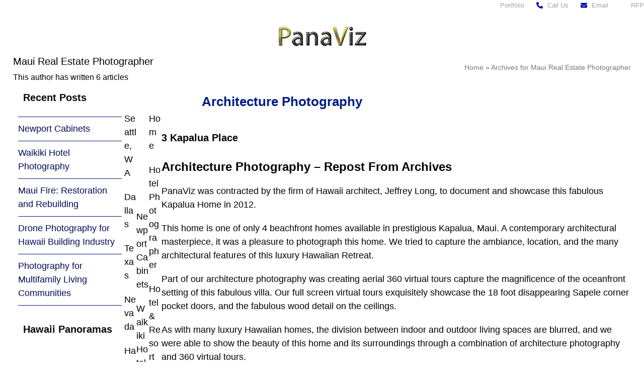

--- FILE ---
content_type: text/html; charset=UTF-8
request_url: https://www.panaviz.com/author/maui-real-estate-photographer/
body_size: 16714
content:
<!DOCTYPE html><html lang="en-US"><head><meta charset="UTF-8"><meta name='robots' content='index, follow, max-image-preview:large, max-snippet:-1, max-video-preview:-1' /><meta name="viewport" content="width=device-width, initial-scale=1"><link media="all" href="https://www.panaviz.com/wp-content/cache/autoptimize/css/autoptimize_2787c174e30838a6432b230c91aaf90d.css" rel="stylesheet"><link media="only screen and (max-width:750px)" href="https://www.panaviz.com/wp-content/cache/autoptimize/css/autoptimize_f6e351a923752c5ace65ab89dbb9876a.css" rel="stylesheet"><link media="only screen and (min-width:751px)" href="https://www.panaviz.com/wp-content/cache/autoptimize/css/autoptimize_f8f8287214905fe90995ba235ad5efe2.css" rel="stylesheet"><title>Maui Real Estate Photographer, Author at Architectural Photographer</title><link rel="canonical" href="https://www.panaviz.com/author/maui-real-estate-photographer/" /><meta property="og:locale" content="en_US" /><meta property="og:type" content="profile" /><meta property="og:title" content="Maui Real Estate Photographer, Author at Architectural Photographer" /><meta property="og:url" content="https://www.panaviz.com/author/maui-real-estate-photographer/" /><meta property="og:site_name" content="Architectural Photographer" /><meta property="og:image" content="https://secure.gravatar.com/avatar/?s=500&r=g" /><meta name="twitter:card" content="summary_large_image" /><meta name="twitter:site" content="@PanaViz" /><link href='https://fonts.gstatic.com' crossorigin='anonymous' rel='preconnect' /><link rel="alternate" type="application/rss+xml" title="Architectural Photographer &raquo; Feed" href="https://www.panaviz.com/feed/" /><link rel="alternate" type="application/rss+xml" title="Architectural Photographer &raquo; Comments Feed" href="https://www.panaviz.com/comments/feed/" /><link rel="alternate" type="application/rss+xml" title="Architectural Photographer &raquo; Posts by Maui Real Estate Photographer Feed" href="https://www.panaviz.com/author/maui-real-estate-photographer/feed/" /><link rel="https://api.w.org/" href="https://www.panaviz.com/wp-json/" /><link rel="alternate" title="JSON" type="application/json" href="https://www.panaviz.com/wp-json/wp/v2/users/9" /><link rel="EditURI" type="application/rsd+xml" title="RSD" href="https://www.panaviz.com/xmlrpc.php?rsd" /><link rel="icon" href="https://www.panaviz.com/wp-content/uploads/panaviz-favicon.png" sizes="32x32"><link rel="shortcut icon" href="https://www.panaviz.com/wp-content/uploads/panaviz-favicon.png"> <noscript><style id="rocket-lazyload-nojs-css">.rll-youtube-player,[data-lazy-src]{display:none !important}</style></noscript><meta http-equiv="Content-Type" content="text/html; charset=UTF-8" /></head><body class="archive author author-maui-real-estate-photographer author-9 wp-custom-logo wp-embed-responsive wp-theme-Total wp-child-theme-Total-child-theme wpex-theme wpex-responsive full-width-main-layout wpex-has-primary-bottom-spacing site-full-width content-left-sidebar has-sidebar has-topbar hasnt-overlay-header footer-has-reveal has-mobile-menu wpex-mobile-toggle-menu-icon_buttons togglebar-is-inline wpex-no-js"> <noscript><iframe src="https://www.googletagmanager.com/ns.html?id=GTM-WVB243F"
height="0" width="0" style="display:none;visibility:hidden"></iframe></noscript> <a href="#content" class="skip-to-content">Skip to content</a> <span data-ls_id="#site_top" tabindex="-1"></span><div id="outer-wrap" class="clr"><div id="wrap" class="clr"><div id="top-bar-wrap" class="top-bar-full-width wpex-top-bar-sticky wpex-z-sticky wpex-surface-1 wpex-border-b wpex-border-main wpex-border-solid wpex-text-sm visible-desktop wpex-print-hidden"><div id="top-bar" class="container wpex-relative wpex-py-15 wpex-md-flex wpex-justify-between wpex-items-center wpex-text-center wpex-md-text-initial wpex-flex-row-reverse"><div id="top-bar-content" class="has-content top-bar-right wpex-clr"><nav class="top-bar-nav wpex-inline-block" aria-label="Utility menu"><ul id="menu-photoshelter-menu" class="top-bar-menu wpex-inline-block wpex-m-0 wpex-list-none wpex-last-mr-0 wpex-mr-20"><li id="menu-item-10600" class="menu-item menu-item-type-custom menu-item-object-custom menu-item-10600"><a href="https://panaviz.photoshelter.com" title="Hawaii Architecture Photographer"><span class="link-inner">Portfolio</span></a></li></ul></nav> <span  style="color:#0309b2;margin-right:5px;" class="wpex-icon" aria-hidden="true"><svg xmlns="http://www.w3.org/2000/svg" viewBox="0 0 512 512"><path d="M164.9 24.6c-7.7-18.6-28-28.5-47.4-23.2l-88 24C12.1 30.2 0 46 0 64C0 311.4 200.6 512 448 512c18 0 33.8-12.1 38.6-29.5l24-88c5.3-19.4-4.6-39.7-23.2-47.4l-96-40c-16.3-6.8-35.2-2.1-46.3 11.6L304.7 368C234.3 334.7 177.3 277.7 144 207.3L193.3 167c13.7-11.2 18.4-30 11.6-46.3l-40-96z"/></svg></span> <a href="tel:1-8084972345">Call Us</a> <span  style="color:#0309b2;margin-left:20px;margin-right:5px;" class="wpex-icon" aria-hidden="true"><svg xmlns="http://www.w3.org/2000/svg" viewBox="0 0 512 512"><path d="M48 64C21.5 64 0 85.5 0 112c0 15.1 7.1 29.3 19.2 38.4L236.8 313.6c11.4 8.5 27 8.5 38.4 0L492.8 150.4c12.1-9.1 19.2-23.3 19.2-38.4c0-26.5-21.5-48-48-48H48zM0 176V384c0 35.3 28.7 64 64 64H448c35.3 0 64-28.7 64-64V176L294.4 339.2c-22.8 17.1-54 17.1-76.8 0L0 176z"/></svg></span> <a href="mailto:sales@panaviz.com?subject=PanaViz%20Website%20Inquiry">Email</a><div class="top-bar-item wpex-sm-inline-block wpex-ml-20"><span class="top-bar-item__inner wpex-inline-flex wpex-items-center"><span class="wpex-mr-10 wpex-icon" aria-hidden="true"><svg xmlns="http://www.w3.org/2000/svg" viewBox="0 0 576 512"><path d="M316.9 18C311.6 7 300.4 0 288.1 0s-23.4 7-28.8 18L195 150.3 51.4 171.5c-12 1.8-22 10.2-25.7 21.7s-.7 24.2 7.9 32.7L137.8 329 113.2 474.7c-2 12 3 24.2 12.9 31.3s23 8 33.8 2.3l128.3-68.5 128.3 68.5c10.8 5.7 23.9 4.9 33.8-2.3s14.9-19.3 12.9-31.3L438.5 329 542.7 225.9c8.6-8.5 11.7-21.2 7.9-32.7s-13.7-19.9-25.7-21.7L381.2 150.3 316.9 18z"/></svg></span><a href="https://www.panaviz.com/rfp/">RFP</a></span></div></div></div></div><div id="site-header-sticky-wrapper" class="wpex-sticky-header-holder not-sticky wpex-print-hidden"><header id="site-header" class="header-four wpex-z-sticky header-full-width fixed-scroll fixed-scroll--mobile-only has-sticky-dropshadow shrink-sticky-header anim-shrink-header on-shrink-adjust-height dyn-styles wpex-print-hidden wpex-relative wpex-clr"><div id="site-header-inner" class="header-four-inner header-padding container wpex-relative wpex-h-100 wpex-py-30 wpex-clr"><div id="site-logo" class="site-branding header-four-logo logo-padding wpex-flex wpex-items-center wpex-text-center wpex-justify-center"><div id="site-logo-inner" ><a id="site-logo-link" href="https://www.panaviz.com/" rel="home" class="main-logo"><picture><source srcset="https://www.panaviz.com/wp-content/webp-express/webp-images/uploads/panaviz_logo.png.webp" type="image/webp"><img src="https://www.panaviz.com/wp-content/uploads/panaviz_logo.png" alt="Architectural Photographer" class="logo-img wpex-h-auto wpex-max-w-100 wpex-align-middle webpexpress-processed" width="186" height="64" data-no-retina="" data-skip-lazy="" fetchpriority="high"></picture></a></div></div><div id="mobile-menu" class="wpex-mobile-menu-toggle show-at-mm-breakpoint wpex-flex wpex-items-center wpex-absolute wpex-top-50 -wpex-translate-y-50 wpex-right-0"><div class="wpex-inline-flex wpex-items-center"><a href="#" class="mobile-menu-toggle" role="button" aria-expanded="false"><span class="mobile-menu-toggle__icon wpex-flex"><span class="wpex-hamburger-icon wpex-hamburger-icon--inactive wpex-hamburger-icon--animate" aria-hidden="true"><span></span></span></span><span class="screen-reader-text" data-open-text>Open mobile menu</span><span class="screen-reader-text" data-open-text>Close mobile menu</span></a></div></div></div></header></div><main id="main" class="site-main clr"><header class="page-header has-aside default-page-header wpex-relative wpex-mb-40 wpex-surface-2 wpex-py-20 wpex-border-t wpex-border-b wpex-border-solid wpex-border-surface-3 wpex-text-2 wpex-supports-mods"><div class="page-header-inner container wpex-md-flex wpex-md-flex-wrap wpex-md-items-center wpex-md-justify-between"><div class="page-header-content wpex-md-mr-15"><h1 class="page-header-title wpex-block wpex-m-0 wpex-text-2xl"> <span>Maui Real Estate Photographer</span></h1><div class="page-subheading wpex-last-mb-0 wpex-text-md">This author has written 6 articles</div></div><div class="page-header-aside wpex-md-text-right"><nav class="site-breadcrumbs position-page_header_aside wpex-text-4 wpex-text-sm" aria-label="You are here:"><span class="breadcrumb-trail"><span><span><a href="https://www.panaviz.com/">Home</a></span> » <span class="breadcrumb_last" aria-current="page">Archives for Maui Real Estate Photographer</span></span></span></nav></div></div></header><div id="content-wrap"  class="container wpex-clr"><div id="primary" class="content-area wpex-clr"><div id="content" class="site-content wpex-clr"><div id="blog-entries" class="entries wpex-clr"><article id="post-1505" class="blog-entry large-image-entry-style entry-has-avatar wpex-relative wpex-clr post-1505 post type-post status-publish format-standard has-post-thumbnail hentry category-architectural-photography-2 category-luxury-homes tag-maui-virtual-tours-2 entry has-media"><div class="blog-entry-inner entry-inner wpex-last-mb-0"><header class="blog-entry-header entry-header wpex-flex wpex-items-center wpex-mb-10"><div class="blog-entry-author-avatar wpex-flex-shrink-0 wpex-mr-20"> <a href="https://www.panaviz.com/author/maui-real-estate-photographer/" title="Visit Author Page"> <img alt='' src="data:image/svg+xml,%3Csvg%20xmlns='http://www.w3.org/2000/svg'%20viewBox='0%200%2060%2060'%3E%3C/svg%3E" data-lazy-srcset='https://secure.gravatar.com/avatar/?s=120&#038;r=g 2x' class='avatar avatar-60 photo avatar-default wpex-rounded-full wpex-align-middle' height='60' width='60' decoding='async' data-lazy-src="https://secure.gravatar.com/avatar/?s=60&#038;r=g"/><noscript><img alt='' src='https://secure.gravatar.com/avatar/?s=60&#038;r=g' srcset='https://secure.gravatar.com/avatar/?s=120&#038;r=g 2x' class='avatar avatar-60 photo avatar-default wpex-rounded-full wpex-align-middle' height='60' width='60' decoding='async'/></noscript> </a></div><h2 class="blog-entry-title entry-title wpex-m-0 wpex-flex-grow wpex-text-3xl"><a href="https://www.panaviz.com/architectural-photography-2/real-estate-photography-maui/">Architecture Photography</a></h2></header><div class="blog-entry-excerpt entry-excerpt wpex-text-pretty wpex-my-20 wpex-last-mb-0 wpex-clr"><h1 class="wp-block-heading">3 Kapalua Place</h1><h3 class="wp-block-heading"><strong>Architecture Photography &#8211; Repost From Archives</strong></h3><p>PanaViz was contracted by the firm of Hawaii architect, Jeffrey Long, to document and showcase this fabulous Kapalua Home in 2012.</p><p>This home is one of only 4 beachfront homes available in prestigious Kapalua, Maui. A contemporary architectural masterpiece, it was a pleasure to photograph this home. We tried to capture the ambiance, location, and the many architectural features of this luxury Hawaiian Retreat.</p><p>Part of our architecture photography was creating aerial 360 virtual tours capture the magnificence of the oceanfront setting of this fabulous villa. Our full screen virtual tours exquisitely showcase the 18 foot disappearing Sapele corner pocket doors, and the fabulous wood detail on the ceilings.</p><p>As with many luxury Hawaiian homes, the division between indoor and outdoor living spaces are blurred, and we were able to show the beauty of this home and its surroundings through a combination of architecture photography and 360 virtual tours.</p><h3 class="has-text-align-center wp-block-heading"><a href="https://www.panaviz.com/customers/Long-Associates/Kapalua-3-Virtual-Tour/">Architecture Photography &#8211; 3 Kapalua Place Virtual Tour</a></h3><div class="wp-block-image"><figure class="aligncenter"><a href="https://www.panaviz.com/customers/Long-Associates/Kapalua-3-Virtual-Tour/"><picture><source srcset="https://www.panaviz.com/wp-content/webp-express/webp-images/uploads/3-Kapalua_place-tour.jpg.webp 900w, https://www.panaviz.com/wp-content/webp-express/webp-images/uploads/3-Kapalua_place-tour-300x169.jpg.webp 300w, https://www.panaviz.com/wp-content/webp-express/webp-images/uploads/3-Kapalua_place-tour-768x432.jpg.webp 768w, https://www.panaviz.com/wp-content/webp-express/webp-images/uploads/3-Kapalua_place-tour-800x450.jpg.webp 800w" sizes="(max-width: 900px) 100vw, 900px" type="image/webp"><img fetchpriority="high" decoding="async" width="900" height="506" src="data:image/svg+xml,%3Csvg%20xmlns='http://www.w3.org/2000/svg'%20viewBox='0%200%20900%20506'%3E%3C/svg%3E" alt="" class="wp-image-11200 webpexpress-processed" data-lazy-srcset="https://www.panaviz.com/wp-content/uploads/3-Kapalua_place-tour.jpg 900w, https://www.panaviz.com/wp-content/uploads/3-Kapalua_place-tour-300x169.jpg 300w, https://www.panaviz.com/wp-content/uploads/3-Kapalua_place-tour-768x432.jpg 768w, https://www.panaviz.com/wp-content/uploads/3-Kapalua_place-tour-800x450.jpg 800w" data-lazy-sizes="(max-width: 900px) 100vw, 900px" data-lazy-src="https://www.panaviz.com/wp-content/uploads/3-Kapalua_place-tour.jpg"><noscript><img fetchpriority="high" decoding="async" width="900" height="506" src="https://www.panaviz.com/wp-content/uploads/3-Kapalua_place-tour.jpg" alt="" class="wp-image-11200 webpexpress-processed" srcset="https://www.panaviz.com/wp-content/uploads/3-Kapalua_place-tour.jpg 900w, https://www.panaviz.com/wp-content/uploads/3-Kapalua_place-tour-300x169.jpg 300w, https://www.panaviz.com/wp-content/uploads/3-Kapalua_place-tour-768x432.jpg 768w, https://www.panaviz.com/wp-content/uploads/3-Kapalua_place-tour-800x450.jpg 800w" sizes="(max-width: 900px) 100vw, 900px"></noscript></picture></a><figcaption><a href="https://www.panaviz.com/customers/Long-Associates/Kapalua-3-Virtual-Tour/index.html" target="_blank" rel="noreferrer noopener" aria-label="360 Virtual Tour (opens in a new tab)">360 Virtual Tour</a></figcaption></figure></div><h2 class="has-text-align-center wp-block-heading">Home Details</h2><h3 class="has-text-align-center wp-block-heading"><strong>Listed Price: $18,900,000</strong></h3><p>This home is one of only 4 beachfront homes available in prestigious Kapalua, Maui. A contemporary architectural masterpiece, it was a pleasure to photograph this home.</p><p>As with many luxury Hawaiian homes, the division between indoor and outdoor living spaces are blurred, and we were able to show the beauty of this home and its surroundings through a combination of architecture photography and 360 virtual tours.<br></p><h3 class="has-text-align-center wp-block-heading">Architecture Photography</h3><div class="wp-block-image"><figure class="aligncenter"><picture><source srcset="https://www.panaviz.com/wp-content/webp-express/webp-images/uploads/001-2.jpg.webp 900w, https://www.panaviz.com/wp-content/webp-express/webp-images/uploads/001-2-300x200.jpg.webp 300w, https://www.panaviz.com/wp-content/webp-express/webp-images/uploads/001-2-768x512.jpg.webp 768w" sizes="(max-width: 900px) 100vw, 900px" type="image/webp"><img decoding="async" width="900" height="600" src="data:image/svg+xml,%3Csvg%20xmlns='http://www.w3.org/2000/svg'%20viewBox='0%200%20900%20600'%3E%3C/svg%3E" alt="Architecture Photography" class="wp-image-9219 webpexpress-processed" data-lazy-srcset="https://www.panaviz.com/wp-content/uploads/001-2.jpg 900w, https://www.panaviz.com/wp-content/uploads/001-2-300x200.jpg 300w, https://www.panaviz.com/wp-content/uploads/001-2-768x512.jpg 768w" data-lazy-sizes="(max-width: 900px) 100vw, 900px" data-lazy-src="https://www.panaviz.com/wp-content/uploads/001-2.jpg"><noscript><img decoding="async" width="900" height="600" src="https://www.panaviz.com/wp-content/uploads/001-2.jpg" alt="Architecture Photography" class="wp-image-9219 webpexpress-processed" srcset="https://www.panaviz.com/wp-content/uploads/001-2.jpg 900w, https://www.panaviz.com/wp-content/uploads/001-2-300x200.jpg 300w, https://www.panaviz.com/wp-content/uploads/001-2-768x512.jpg 768w" sizes="(max-width: 900px) 100vw, 900px"></noscript></picture></figure></div><div class="wp-block-image"><figure class="aligncenter"><picture><source srcset="https://www.panaviz.com/wp-content/webp-express/webp-images/uploads/002-4.jpg.webp 900w, https://www.panaviz.com/wp-content/webp-express/webp-images/uploads/002-4-300x200.jpg.webp 300w, https://www.panaviz.com/wp-content/webp-express/webp-images/uploads/002-4-768x512.jpg.webp 768w" sizes="auto, (max-width: 900px) 100vw, 900px" type="image/webp"><img decoding="async" width="900" height="600" src="data:image/svg+xml,%3Csvg%20xmlns='http://www.w3.org/2000/svg'%20viewBox='0%200%20900%20600'%3E%3C/svg%3E" alt="Architecture Photography" class="wp-image-9220 webpexpress-processed" data-lazy-srcset="https://www.panaviz.com/wp-content/uploads/002-4.jpg 900w, https://www.panaviz.com/wp-content/uploads/002-4-300x200.jpg 300w, https://www.panaviz.com/wp-content/uploads/002-4-768x512.jpg 768w" data-lazy-sizes="auto, (max-width: 900px) 100vw, 900px" data-lazy-src="https://www.panaviz.com/wp-content/uploads/002-4.jpg"><noscript><img loading="lazy" decoding="async" width="900" height="600" src="https://www.panaviz.com/wp-content/uploads/002-4.jpg" alt="Architecture Photography" class="wp-image-9220 webpexpress-processed" srcset="https://www.panaviz.com/wp-content/uploads/002-4.jpg 900w, https://www.panaviz.com/wp-content/uploads/002-4-300x200.jpg 300w, https://www.panaviz.com/wp-content/uploads/002-4-768x512.jpg 768w" sizes="auto, (max-width: 900px) 100vw, 900px"></noscript></picture></figure></div><div class="wp-block-image"><figure class="aligncenter"><picture><source srcset="https://www.panaviz.com/wp-content/webp-express/webp-images/uploads/003-2.jpg.webp 900w, https://www.panaviz.com/wp-content/webp-express/webp-images/uploads/003-2-300x200.jpg.webp 300w, https://www.panaviz.com/wp-content/webp-express/webp-images/uploads/003-2-768x512.jpg.webp 768w" sizes="auto, (max-width: 900px) 100vw, 900px" type="image/webp"><img decoding="async" width="900" height="600" src="data:image/svg+xml,%3Csvg%20xmlns='http://www.w3.org/2000/svg'%20viewBox='0%200%20900%20600'%3E%3C/svg%3E" alt="Architecture Photographer" class="wp-image-9221 webpexpress-processed" data-lazy-srcset="https://www.panaviz.com/wp-content/uploads/003-2.jpg 900w, https://www.panaviz.com/wp-content/uploads/003-2-300x200.jpg 300w, https://www.panaviz.com/wp-content/uploads/003-2-768x512.jpg 768w" data-lazy-sizes="auto, (max-width: 900px) 100vw, 900px" data-lazy-src="https://www.panaviz.com/wp-content/uploads/003-2.jpg"><noscript><img loading="lazy" decoding="async" width="900" height="600" src="https://www.panaviz.com/wp-content/uploads/003-2.jpg" alt="Architecture Photographer" class="wp-image-9221 webpexpress-processed" srcset="https://www.panaviz.com/wp-content/uploads/003-2.jpg 900w, https://www.panaviz.com/wp-content/uploads/003-2-300x200.jpg 300w, https://www.panaviz.com/wp-content/uploads/003-2-768x512.jpg 768w" sizes="auto, (max-width: 900px) 100vw, 900px"></noscript></picture></figure></div><div class="wp-block-image"><figure class="aligncenter"><picture><source srcset="https://www.panaviz.com/wp-content/webp-express/webp-images/uploads/004-2.jpg.webp 600w, https://www.panaviz.com/wp-content/webp-express/webp-images/uploads/004-2-200x300.jpg.webp 200w" sizes="auto, (max-width: 600px) 100vw, 600px" type="image/webp"><img decoding="async" width="600" height="900" src="data:image/svg+xml,%3Csvg%20xmlns='http://www.w3.org/2000/svg'%20viewBox='0%200%20600%20900'%3E%3C/svg%3E" alt="004" class="wp-image-9222 webpexpress-processed" data-lazy-srcset="https://www.panaviz.com/wp-content/uploads/004-2.jpg 600w, https://www.panaviz.com/wp-content/uploads/004-2-200x300.jpg 200w" data-lazy-sizes="auto, (max-width: 600px) 100vw, 600px" data-lazy-src="https://www.panaviz.com/wp-content/uploads/004-2.jpg"><noscript><img loading="lazy" decoding="async" width="600" height="900" src="https://www.panaviz.com/wp-content/uploads/004-2.jpg" alt="004" class="wp-image-9222 webpexpress-processed" srcset="https://www.panaviz.com/wp-content/uploads/004-2.jpg 600w, https://www.panaviz.com/wp-content/uploads/004-2-200x300.jpg 200w" sizes="auto, (max-width: 600px) 100vw, 600px"></noscript></picture></figure></div><div class="wp-block-image"><figure class="aligncenter"><picture><source srcset="https://www.panaviz.com/wp-content/webp-express/webp-images/uploads/006-2.jpg.webp 900w, https://www.panaviz.com/wp-content/webp-express/webp-images/uploads/006-2-300x200.jpg.webp 300w, https://www.panaviz.com/wp-content/webp-express/webp-images/uploads/006-2-768x512.jpg.webp 768w" sizes="auto, (max-width: 900px) 100vw, 900px" type="image/webp"><img decoding="async" width="900" height="600" src="data:image/svg+xml,%3Csvg%20xmlns='http://www.w3.org/2000/svg'%20viewBox='0%200%20900%20600'%3E%3C/svg%3E" alt="006" class="wp-image-9224 webpexpress-processed" data-lazy-srcset="https://www.panaviz.com/wp-content/uploads/006-2.jpg 900w, https://www.panaviz.com/wp-content/uploads/006-2-300x200.jpg 300w, https://www.panaviz.com/wp-content/uploads/006-2-768x512.jpg 768w" data-lazy-sizes="auto, (max-width: 900px) 100vw, 900px" data-lazy-src="https://www.panaviz.com/wp-content/uploads/006-2.jpg"><noscript><img loading="lazy" decoding="async" width="900" height="600" src="https://www.panaviz.com/wp-content/uploads/006-2.jpg" alt="006" class="wp-image-9224 webpexpress-processed" srcset="https://www.panaviz.com/wp-content/uploads/006-2.jpg 900w, https://www.panaviz.com/wp-content/uploads/006-2-300x200.jpg 300w, https://www.panaviz.com/wp-content/uploads/006-2-768x512.jpg 768w" sizes="auto, (max-width: 900px) 100vw, 900px"></noscript></picture></figure></div><div class="wp-block-image"><figure class="aligncenter"><picture><source srcset="https://www.panaviz.com/wp-content/webp-express/webp-images/uploads/007-2.jpg.webp 900w, https://www.panaviz.com/wp-content/webp-express/webp-images/uploads/007-2-300x200.jpg.webp 300w, https://www.panaviz.com/wp-content/webp-express/webp-images/uploads/007-2-768x512.jpg.webp 768w" sizes="auto, (max-width: 900px) 100vw, 900px" type="image/webp"><img decoding="async" width="900" height="600" src="data:image/svg+xml,%3Csvg%20xmlns='http://www.w3.org/2000/svg'%20viewBox='0%200%20900%20600'%3E%3C/svg%3E" alt="Architecture Photography" class="wp-image-9225 webpexpress-processed" data-lazy-srcset="https://www.panaviz.com/wp-content/uploads/007-2.jpg 900w, https://www.panaviz.com/wp-content/uploads/007-2-300x200.jpg 300w, https://www.panaviz.com/wp-content/uploads/007-2-768x512.jpg 768w" data-lazy-sizes="auto, (max-width: 900px) 100vw, 900px" data-lazy-src="https://www.panaviz.com/wp-content/uploads/007-2.jpg"><noscript><img loading="lazy" decoding="async" width="900" height="600" src="https://www.panaviz.com/wp-content/uploads/007-2.jpg" alt="Architecture Photography" class="wp-image-9225 webpexpress-processed" srcset="https://www.panaviz.com/wp-content/uploads/007-2.jpg 900w, https://www.panaviz.com/wp-content/uploads/007-2-300x200.jpg 300w, https://www.panaviz.com/wp-content/uploads/007-2-768x512.jpg 768w" sizes="auto, (max-width: 900px) 100vw, 900px"></noscript></picture></figure></div><div class="wp-block-image"><figure class="aligncenter"><picture><source srcset="https://www.panaviz.com/wp-content/webp-express/webp-images/uploads/009-3.jpg.webp 900w, https://www.panaviz.com/wp-content/webp-express/webp-images/uploads/009-3-300x200.jpg.webp 300w, https://www.panaviz.com/wp-content/webp-express/webp-images/uploads/009-3-768x512.jpg.webp 768w" sizes="auto, (max-width: 900px) 100vw, 900px" type="image/webp"><img decoding="async" width="900" height="600" src="data:image/svg+xml,%3Csvg%20xmlns='http://www.w3.org/2000/svg'%20viewBox='0%200%20900%20600'%3E%3C/svg%3E" alt="Architecture Photography" class="wp-image-9227 webpexpress-processed" data-lazy-srcset="https://www.panaviz.com/wp-content/uploads/009-3.jpg 900w, https://www.panaviz.com/wp-content/uploads/009-3-300x200.jpg 300w, https://www.panaviz.com/wp-content/uploads/009-3-768x512.jpg 768w" data-lazy-sizes="auto, (max-width: 900px) 100vw, 900px" data-lazy-src="https://www.panaviz.com/wp-content/uploads/009-3.jpg"><noscript><img loading="lazy" decoding="async" width="900" height="600" src="https://www.panaviz.com/wp-content/uploads/009-3.jpg" alt="Architecture Photography" class="wp-image-9227 webpexpress-processed" srcset="https://www.panaviz.com/wp-content/uploads/009-3.jpg 900w, https://www.panaviz.com/wp-content/uploads/009-3-300x200.jpg 300w, https://www.panaviz.com/wp-content/uploads/009-3-768x512.jpg 768w" sizes="auto, (max-width: 900px) 100vw, 900px"></noscript></picture></figure></div><div class="wp-block-image"><figure class="aligncenter"><picture><source srcset="https://www.panaviz.com/wp-content/webp-express/webp-images/uploads/010-2.jpg.webp 600w, https://www.panaviz.com/wp-content/webp-express/webp-images/uploads/010-2-200x300.jpg.webp 200w" sizes="auto, (max-width: 600px) 100vw, 600px" type="image/webp"><img decoding="async" width="600" height="900" src="data:image/svg+xml,%3Csvg%20xmlns='http://www.w3.org/2000/svg'%20viewBox='0%200%20600%20900'%3E%3C/svg%3E" alt="Architecture Photography" class="wp-image-9228 webpexpress-processed" data-lazy-srcset="https://www.panaviz.com/wp-content/uploads/010-2.jpg 600w, https://www.panaviz.com/wp-content/uploads/010-2-200x300.jpg 200w" data-lazy-sizes="auto, (max-width: 600px) 100vw, 600px" data-lazy-src="https://www.panaviz.com/wp-content/uploads/010-2.jpg"><noscript><img loading="lazy" decoding="async" width="600" height="900" src="https://www.panaviz.com/wp-content/uploads/010-2.jpg" alt="Architecture Photography" class="wp-image-9228 webpexpress-processed" srcset="https://www.panaviz.com/wp-content/uploads/010-2.jpg 600w, https://www.panaviz.com/wp-content/uploads/010-2-200x300.jpg 200w" sizes="auto, (max-width: 600px) 100vw, 600px"></noscript></picture></figure></div><div class="wp-block-image"><figure class="aligncenter"><picture><source srcset="https://www.panaviz.com/wp-content/webp-express/webp-images/uploads/011-2.jpg.webp 900w, https://www.panaviz.com/wp-content/webp-express/webp-images/uploads/011-2-300x200.jpg.webp 300w, https://www.panaviz.com/wp-content/webp-express/webp-images/uploads/011-2-768x512.jpg.webp 768w" sizes="auto, (max-width: 900px) 100vw, 900px" type="image/webp"><img decoding="async" width="900" height="600" src="data:image/svg+xml,%3Csvg%20xmlns='http://www.w3.org/2000/svg'%20viewBox='0%200%20900%20600'%3E%3C/svg%3E" alt="011" class="wp-image-9229 webpexpress-processed" data-lazy-srcset="https://www.panaviz.com/wp-content/uploads/011-2.jpg 900w, https://www.panaviz.com/wp-content/uploads/011-2-300x200.jpg 300w, https://www.panaviz.com/wp-content/uploads/011-2-768x512.jpg 768w" data-lazy-sizes="auto, (max-width: 900px) 100vw, 900px" data-lazy-src="https://www.panaviz.com/wp-content/uploads/011-2.jpg"><noscript><img loading="lazy" decoding="async" width="900" height="600" src="https://www.panaviz.com/wp-content/uploads/011-2.jpg" alt="011" class="wp-image-9229 webpexpress-processed" srcset="https://www.panaviz.com/wp-content/uploads/011-2.jpg 900w, https://www.panaviz.com/wp-content/uploads/011-2-300x200.jpg 300w, https://www.panaviz.com/wp-content/uploads/011-2-768x512.jpg 768w" sizes="auto, (max-width: 900px) 100vw, 900px"></noscript></picture></figure></div><div class="wp-block-image"><figure class="aligncenter"><picture><source srcset="https://www.panaviz.com/wp-content/webp-express/webp-images/uploads/012-2.jpg.webp 900w, https://www.panaviz.com/wp-content/webp-express/webp-images/uploads/012-2-300x200.jpg.webp 300w, https://www.panaviz.com/wp-content/webp-express/webp-images/uploads/012-2-768x512.jpg.webp 768w" sizes="auto, (max-width: 900px) 100vw, 900px" type="image/webp"><img decoding="async" width="900" height="600" src="data:image/svg+xml,%3Csvg%20xmlns='http://www.w3.org/2000/svg'%20viewBox='0%200%20900%20600'%3E%3C/svg%3E" alt="012" class="wp-image-9230 webpexpress-processed" data-lazy-srcset="https://www.panaviz.com/wp-content/uploads/012-2.jpg 900w, https://www.panaviz.com/wp-content/uploads/012-2-300x200.jpg 300w, https://www.panaviz.com/wp-content/uploads/012-2-768x512.jpg 768w" data-lazy-sizes="auto, (max-width: 900px) 100vw, 900px" data-lazy-src="https://www.panaviz.com/wp-content/uploads/012-2.jpg"><noscript><img loading="lazy" decoding="async" width="900" height="600" src="https://www.panaviz.com/wp-content/uploads/012-2.jpg" alt="012" class="wp-image-9230 webpexpress-processed" srcset="https://www.panaviz.com/wp-content/uploads/012-2.jpg 900w, https://www.panaviz.com/wp-content/uploads/012-2-300x200.jpg 300w, https://www.panaviz.com/wp-content/uploads/012-2-768x512.jpg 768w" sizes="auto, (max-width: 900px) 100vw, 900px"></noscript></picture></figure></div><div class="wp-block-image"><figure class="aligncenter"><picture><source srcset="https://www.panaviz.com/wp-content/webp-express/webp-images/uploads/013-2.jpg.webp 900w, https://www.panaviz.com/wp-content/webp-express/webp-images/uploads/013-2-300x200.jpg.webp 300w, https://www.panaviz.com/wp-content/webp-express/webp-images/uploads/013-2-768x512.jpg.webp 768w" sizes="auto, (max-width: 900px) 100vw, 900px" type="image/webp"><img decoding="async" width="900" height="600" src="data:image/svg+xml,%3Csvg%20xmlns='http://www.w3.org/2000/svg'%20viewBox='0%200%20900%20600'%3E%3C/svg%3E" alt="Architecture Photography" class="wp-image-9231 webpexpress-processed" data-lazy-srcset="https://www.panaviz.com/wp-content/uploads/013-2.jpg 900w, https://www.panaviz.com/wp-content/uploads/013-2-300x200.jpg 300w, https://www.panaviz.com/wp-content/uploads/013-2-768x512.jpg 768w" data-lazy-sizes="auto, (max-width: 900px) 100vw, 900px" data-lazy-src="https://www.panaviz.com/wp-content/uploads/013-2.jpg"><noscript><img loading="lazy" decoding="async" width="900" height="600" src="https://www.panaviz.com/wp-content/uploads/013-2.jpg" alt="Architecture Photography" class="wp-image-9231 webpexpress-processed" srcset="https://www.panaviz.com/wp-content/uploads/013-2.jpg 900w, https://www.panaviz.com/wp-content/uploads/013-2-300x200.jpg 300w, https://www.panaviz.com/wp-content/uploads/013-2-768x512.jpg 768w" sizes="auto, (max-width: 900px) 100vw, 900px"></noscript></picture></figure></div><div class="wp-block-image"><figure class="aligncenter"><picture><source srcset="https://www.panaviz.com/wp-content/webp-express/webp-images/uploads/014-2.jpg.webp 900w, https://www.panaviz.com/wp-content/webp-express/webp-images/uploads/014-2-300x200.jpg.webp 300w, https://www.panaviz.com/wp-content/webp-express/webp-images/uploads/014-2-768x512.jpg.webp 768w" sizes="auto, (max-width: 900px) 100vw, 900px" type="image/webp"><img decoding="async" width="900" height="600" src="data:image/svg+xml,%3Csvg%20xmlns='http://www.w3.org/2000/svg'%20viewBox='0%200%20900%20600'%3E%3C/svg%3E" alt="014" class="wp-image-9232 webpexpress-processed" data-lazy-srcset="https://www.panaviz.com/wp-content/uploads/014-2.jpg 900w, https://www.panaviz.com/wp-content/uploads/014-2-300x200.jpg 300w, https://www.panaviz.com/wp-content/uploads/014-2-768x512.jpg 768w" data-lazy-sizes="auto, (max-width: 900px) 100vw, 900px" data-lazy-src="https://www.panaviz.com/wp-content/uploads/014-2.jpg"><noscript><img loading="lazy" decoding="async" width="900" height="600" src="https://www.panaviz.com/wp-content/uploads/014-2.jpg" alt="014" class="wp-image-9232 webpexpress-processed" srcset="https://www.panaviz.com/wp-content/uploads/014-2.jpg 900w, https://www.panaviz.com/wp-content/uploads/014-2-300x200.jpg 300w, https://www.panaviz.com/wp-content/uploads/014-2-768x512.jpg 768w" sizes="auto, (max-width: 900px) 100vw, 900px"></noscript></picture></figure></div><div class="wp-block-image"><figure class="aligncenter"><picture><source srcset="https://www.panaviz.com/wp-content/webp-express/webp-images/uploads/016-2.jpg.webp 900w, https://www.panaviz.com/wp-content/webp-express/webp-images/uploads/016-2-300x200.jpg.webp 300w, https://www.panaviz.com/wp-content/webp-express/webp-images/uploads/016-2-768x512.jpg.webp 768w" sizes="auto, (max-width: 900px) 100vw, 900px" type="image/webp"><img decoding="async" width="900" height="600" src="data:image/svg+xml,%3Csvg%20xmlns='http://www.w3.org/2000/svg'%20viewBox='0%200%20900%20600'%3E%3C/svg%3E" alt="Architecture Photography" class="wp-image-9234 webpexpress-processed" data-lazy-srcset="https://www.panaviz.com/wp-content/uploads/016-2.jpg 900w, https://www.panaviz.com/wp-content/uploads/016-2-300x200.jpg 300w, https://www.panaviz.com/wp-content/uploads/016-2-768x512.jpg 768w" data-lazy-sizes="auto, (max-width: 900px) 100vw, 900px" data-lazy-src="https://www.panaviz.com/wp-content/uploads/016-2.jpg"><noscript><img loading="lazy" decoding="async" width="900" height="600" src="https://www.panaviz.com/wp-content/uploads/016-2.jpg" alt="Architecture Photography" class="wp-image-9234 webpexpress-processed" srcset="https://www.panaviz.com/wp-content/uploads/016-2.jpg 900w, https://www.panaviz.com/wp-content/uploads/016-2-300x200.jpg 300w, https://www.panaviz.com/wp-content/uploads/016-2-768x512.jpg 768w" sizes="auto, (max-width: 900px) 100vw, 900px"></noscript></picture></figure></div><div class="wp-block-image"><figure class="aligncenter"><picture><source srcset="https://www.panaviz.com/wp-content/webp-express/webp-images/uploads/017-2.jpg.webp 900w, https://www.panaviz.com/wp-content/webp-express/webp-images/uploads/017-2-300x200.jpg.webp 300w, https://www.panaviz.com/wp-content/webp-express/webp-images/uploads/017-2-768x512.jpg.webp 768w" sizes="auto, (max-width: 900px) 100vw, 900px" type="image/webp"><img decoding="async" width="900" height="600" src="data:image/svg+xml,%3Csvg%20xmlns='http://www.w3.org/2000/svg'%20viewBox='0%200%20900%20600'%3E%3C/svg%3E" alt="Architecture Photography" class="wp-image-9235 webpexpress-processed" data-lazy-srcset="https://www.panaviz.com/wp-content/uploads/017-2.jpg 900w, https://www.panaviz.com/wp-content/uploads/017-2-300x200.jpg 300w, https://www.panaviz.com/wp-content/uploads/017-2-768x512.jpg 768w" data-lazy-sizes="auto, (max-width: 900px) 100vw, 900px" data-lazy-src="https://www.panaviz.com/wp-content/uploads/017-2.jpg"><noscript><img loading="lazy" decoding="async" width="900" height="600" src="https://www.panaviz.com/wp-content/uploads/017-2.jpg" alt="Architecture Photography" class="wp-image-9235 webpexpress-processed" srcset="https://www.panaviz.com/wp-content/uploads/017-2.jpg 900w, https://www.panaviz.com/wp-content/uploads/017-2-300x200.jpg 300w, https://www.panaviz.com/wp-content/uploads/017-2-768x512.jpg 768w" sizes="auto, (max-width: 900px) 100vw, 900px"></noscript></picture></figure></div><div class="wp-block-image"><figure class="aligncenter"><picture><source srcset="https://www.panaviz.com/wp-content/webp-express/webp-images/uploads/018-2.jpg.webp 900w, https://www.panaviz.com/wp-content/webp-express/webp-images/uploads/018-2-300x200.jpg.webp 300w, https://www.panaviz.com/wp-content/webp-express/webp-images/uploads/018-2-768x512.jpg.webp 768w" sizes="auto, (max-width: 900px) 100vw, 900px" type="image/webp"><img decoding="async" width="900" height="600" src="data:image/svg+xml,%3Csvg%20xmlns='http://www.w3.org/2000/svg'%20viewBox='0%200%20900%20600'%3E%3C/svg%3E" alt="018" class="wp-image-9236 webpexpress-processed" data-lazy-srcset="https://www.panaviz.com/wp-content/uploads/018-2.jpg 900w, https://www.panaviz.com/wp-content/uploads/018-2-300x200.jpg 300w, https://www.panaviz.com/wp-content/uploads/018-2-768x512.jpg 768w" data-lazy-sizes="auto, (max-width: 900px) 100vw, 900px" data-lazy-src="https://www.panaviz.com/wp-content/uploads/018-2.jpg"><noscript><img loading="lazy" decoding="async" width="900" height="600" src="https://www.panaviz.com/wp-content/uploads/018-2.jpg" alt="018" class="wp-image-9236 webpexpress-processed" srcset="https://www.panaviz.com/wp-content/uploads/018-2.jpg 900w, https://www.panaviz.com/wp-content/uploads/018-2-300x200.jpg 300w, https://www.panaviz.com/wp-content/uploads/018-2-768x512.jpg 768w" sizes="auto, (max-width: 900px) 100vw, 900px"></noscript></picture></figure></div><div class="wp-block-image"><figure class="aligncenter"><picture><source srcset="https://www.panaviz.com/wp-content/webp-express/webp-images/uploads/019-2.jpg.webp 900w, https://www.panaviz.com/wp-content/webp-express/webp-images/uploads/019-2-300x200.jpg.webp 300w, https://www.panaviz.com/wp-content/webp-express/webp-images/uploads/019-2-768x512.jpg.webp 768w" sizes="auto, (max-width: 900px) 100vw, 900px" type="image/webp"><img decoding="async" width="900" height="600" src="data:image/svg+xml,%3Csvg%20xmlns='http://www.w3.org/2000/svg'%20viewBox='0%200%20900%20600'%3E%3C/svg%3E" alt="Architecture Photography" class="wp-image-9237 webpexpress-processed" data-lazy-srcset="https://www.panaviz.com/wp-content/uploads/019-2.jpg 900w, https://www.panaviz.com/wp-content/uploads/019-2-300x200.jpg 300w, https://www.panaviz.com/wp-content/uploads/019-2-768x512.jpg 768w" data-lazy-sizes="auto, (max-width: 900px) 100vw, 900px" data-lazy-src="https://www.panaviz.com/wp-content/uploads/019-2.jpg"><noscript><img loading="lazy" decoding="async" width="900" height="600" src="https://www.panaviz.com/wp-content/uploads/019-2.jpg" alt="Architecture Photography" class="wp-image-9237 webpexpress-processed" srcset="https://www.panaviz.com/wp-content/uploads/019-2.jpg 900w, https://www.panaviz.com/wp-content/uploads/019-2-300x200.jpg 300w, https://www.panaviz.com/wp-content/uploads/019-2-768x512.jpg 768w" sizes="auto, (max-width: 900px) 100vw, 900px"></noscript></picture></figure></div><div class="wp-block-image"><figure class="aligncenter"><picture><source srcset="https://www.panaviz.com/wp-content/webp-express/webp-images/uploads/020-4.jpg.webp 900w, https://www.panaviz.com/wp-content/webp-express/webp-images/uploads/020-4-300x171.jpg.webp 300w, https://www.panaviz.com/wp-content/webp-express/webp-images/uploads/020-4-768x437.jpg.webp 768w" sizes="auto, (max-width: 900px) 100vw, 900px" type="image/webp"><img decoding="async" width="900" height="512" src="data:image/svg+xml,%3Csvg%20xmlns='http://www.w3.org/2000/svg'%20viewBox='0%200%20900%20512'%3E%3C/svg%3E" alt="Architecture Photography" class="wp-image-9238 webpexpress-processed" data-lazy-srcset="https://www.panaviz.com/wp-content/uploads/020-4.jpg 900w, https://www.panaviz.com/wp-content/uploads/020-4-300x171.jpg 300w, https://www.panaviz.com/wp-content/uploads/020-4-768x437.jpg 768w" data-lazy-sizes="auto, (max-width: 900px) 100vw, 900px" data-lazy-src="https://www.panaviz.com/wp-content/uploads/020-4.jpg"><noscript><img loading="lazy" decoding="async" width="900" height="512" src="https://www.panaviz.com/wp-content/uploads/020-4.jpg" alt="Architecture Photography" class="wp-image-9238 webpexpress-processed" srcset="https://www.panaviz.com/wp-content/uploads/020-4.jpg 900w, https://www.panaviz.com/wp-content/uploads/020-4-300x171.jpg 300w, https://www.panaviz.com/wp-content/uploads/020-4-768x437.jpg 768w" sizes="auto, (max-width: 900px) 100vw, 900px"></noscript></picture></figure></div><div class="wp-block-image"><figure class="aligncenter"><picture><source srcset="https://www.panaviz.com/wp-content/webp-express/webp-images/uploads/021-2.jpg.webp 900w, https://www.panaviz.com/wp-content/webp-express/webp-images/uploads/021-2-300x200.jpg.webp 300w, https://www.panaviz.com/wp-content/webp-express/webp-images/uploads/021-2-768x512.jpg.webp 768w" sizes="auto, (max-width: 900px) 100vw, 900px" type="image/webp"><img decoding="async" width="900" height="600" src="data:image/svg+xml,%3Csvg%20xmlns='http://www.w3.org/2000/svg'%20viewBox='0%200%20900%20600'%3E%3C/svg%3E" alt="021" class="wp-image-9239 webpexpress-processed" data-lazy-srcset="https://www.panaviz.com/wp-content/uploads/021-2.jpg 900w, https://www.panaviz.com/wp-content/uploads/021-2-300x200.jpg 300w, https://www.panaviz.com/wp-content/uploads/021-2-768x512.jpg 768w" data-lazy-sizes="auto, (max-width: 900px) 100vw, 900px" data-lazy-src="https://www.panaviz.com/wp-content/uploads/021-2.jpg"><noscript><img loading="lazy" decoding="async" width="900" height="600" src="https://www.panaviz.com/wp-content/uploads/021-2.jpg" alt="021" class="wp-image-9239 webpexpress-processed" srcset="https://www.panaviz.com/wp-content/uploads/021-2.jpg 900w, https://www.panaviz.com/wp-content/uploads/021-2-300x200.jpg 300w, https://www.panaviz.com/wp-content/uploads/021-2-768x512.jpg 768w" sizes="auto, (max-width: 900px) 100vw, 900px"></noscript></picture></figure></div><div class="wp-block-image"><figure class="aligncenter"><picture><source srcset="https://www.panaviz.com/wp-content/webp-express/webp-images/uploads/022-4.jpg.webp 900w, https://www.panaviz.com/wp-content/webp-express/webp-images/uploads/022-4-300x200.jpg.webp 300w, https://www.panaviz.com/wp-content/webp-express/webp-images/uploads/022-4-768x512.jpg.webp 768w" sizes="auto, (max-width: 900px) 100vw, 900px" type="image/webp"><img decoding="async" width="900" height="600" src="data:image/svg+xml,%3Csvg%20xmlns='http://www.w3.org/2000/svg'%20viewBox='0%200%20900%20600'%3E%3C/svg%3E" alt="022" class="wp-image-9240 webpexpress-processed" data-lazy-srcset="https://www.panaviz.com/wp-content/uploads/022-4.jpg 900w, https://www.panaviz.com/wp-content/uploads/022-4-300x200.jpg 300w, https://www.panaviz.com/wp-content/uploads/022-4-768x512.jpg 768w" data-lazy-sizes="auto, (max-width: 900px) 100vw, 900px" data-lazy-src="https://www.panaviz.com/wp-content/uploads/022-4.jpg"><noscript><img loading="lazy" decoding="async" width="900" height="600" src="https://www.panaviz.com/wp-content/uploads/022-4.jpg" alt="022" class="wp-image-9240 webpexpress-processed" srcset="https://www.panaviz.com/wp-content/uploads/022-4.jpg 900w, https://www.panaviz.com/wp-content/uploads/022-4-300x200.jpg 300w, https://www.panaviz.com/wp-content/uploads/022-4-768x512.jpg 768w" sizes="auto, (max-width: 900px) 100vw, 900px"></noscript></picture></figure></div><div class="wp-block-image"><figure class="aligncenter"><picture><source srcset="https://www.panaviz.com/wp-content/webp-express/webp-images/uploads/023-2.jpg.webp 900w, https://www.panaviz.com/wp-content/webp-express/webp-images/uploads/023-2-300x200.jpg.webp 300w, https://www.panaviz.com/wp-content/webp-express/webp-images/uploads/023-2-768x512.jpg.webp 768w" sizes="auto, (max-width: 900px) 100vw, 900px" type="image/webp"><img decoding="async" width="900" height="600" src="data:image/svg+xml,%3Csvg%20xmlns='http://www.w3.org/2000/svg'%20viewBox='0%200%20900%20600'%3E%3C/svg%3E" alt="023" class="wp-image-9241 webpexpress-processed" data-lazy-srcset="https://www.panaviz.com/wp-content/uploads/023-2.jpg 900w, https://www.panaviz.com/wp-content/uploads/023-2-300x200.jpg 300w, https://www.panaviz.com/wp-content/uploads/023-2-768x512.jpg 768w" data-lazy-sizes="auto, (max-width: 900px) 100vw, 900px" data-lazy-src="https://www.panaviz.com/wp-content/uploads/023-2.jpg"><noscript><img loading="lazy" decoding="async" width="900" height="600" src="https://www.panaviz.com/wp-content/uploads/023-2.jpg" alt="023" class="wp-image-9241 webpexpress-processed" srcset="https://www.panaviz.com/wp-content/uploads/023-2.jpg 900w, https://www.panaviz.com/wp-content/uploads/023-2-300x200.jpg 300w, https://www.panaviz.com/wp-content/uploads/023-2-768x512.jpg 768w" sizes="auto, (max-width: 900px) 100vw, 900px"></noscript></picture></figure></div><div class="wp-block-image"><figure class="aligncenter"><picture><source srcset="https://www.panaviz.com/wp-content/webp-express/webp-images/uploads/024-2.jpg.webp 900w, https://www.panaviz.com/wp-content/webp-express/webp-images/uploads/024-2-300x200.jpg.webp 300w, https://www.panaviz.com/wp-content/webp-express/webp-images/uploads/024-2-768x512.jpg.webp 768w" sizes="auto, (max-width: 900px) 100vw, 900px" type="image/webp"><img decoding="async" width="900" height="600" src="data:image/svg+xml,%3Csvg%20xmlns='http://www.w3.org/2000/svg'%20viewBox='0%200%20900%20600'%3E%3C/svg%3E" alt="Architecture Photography" class="wp-image-9242 webpexpress-processed" data-lazy-srcset="https://www.panaviz.com/wp-content/uploads/024-2.jpg 900w, https://www.panaviz.com/wp-content/uploads/024-2-300x200.jpg 300w, https://www.panaviz.com/wp-content/uploads/024-2-768x512.jpg 768w" data-lazy-sizes="auto, (max-width: 900px) 100vw, 900px" data-lazy-src="https://www.panaviz.com/wp-content/uploads/024-2.jpg"><noscript><img loading="lazy" decoding="async" width="900" height="600" src="https://www.panaviz.com/wp-content/uploads/024-2.jpg" alt="Architecture Photography" class="wp-image-9242 webpexpress-processed" srcset="https://www.panaviz.com/wp-content/uploads/024-2.jpg 900w, https://www.panaviz.com/wp-content/uploads/024-2-300x200.jpg 300w, https://www.panaviz.com/wp-content/uploads/024-2-768x512.jpg 768w" sizes="auto, (max-width: 900px) 100vw, 900px"></noscript></picture></figure></div><div class="wp-block-image"><figure class="aligncenter"><picture><source srcset="https://www.panaviz.com/wp-content/webp-express/webp-images/uploads/025-4.jpg.webp 900w, https://www.panaviz.com/wp-content/webp-express/webp-images/uploads/025-4-300x200.jpg.webp 300w, https://www.panaviz.com/wp-content/webp-express/webp-images/uploads/025-4-768x512.jpg.webp 768w" sizes="auto, (max-width: 900px) 100vw, 900px" type="image/webp"><img decoding="async" width="900" height="600" src="data:image/svg+xml,%3Csvg%20xmlns='http://www.w3.org/2000/svg'%20viewBox='0%200%20900%20600'%3E%3C/svg%3E" alt="025" class="wp-image-9243 webpexpress-processed" data-lazy-srcset="https://www.panaviz.com/wp-content/uploads/025-4.jpg 900w, https://www.panaviz.com/wp-content/uploads/025-4-300x200.jpg 300w, https://www.panaviz.com/wp-content/uploads/025-4-768x512.jpg 768w" data-lazy-sizes="auto, (max-width: 900px) 100vw, 900px" data-lazy-src="https://www.panaviz.com/wp-content/uploads/025-4.jpg"><noscript><img loading="lazy" decoding="async" width="900" height="600" src="https://www.panaviz.com/wp-content/uploads/025-4.jpg" alt="025" class="wp-image-9243 webpexpress-processed" srcset="https://www.panaviz.com/wp-content/uploads/025-4.jpg 900w, https://www.panaviz.com/wp-content/uploads/025-4-300x200.jpg 300w, https://www.panaviz.com/wp-content/uploads/025-4-768x512.jpg 768w" sizes="auto, (max-width: 900px) 100vw, 900px"></noscript></picture></figure></div><div class="wp-block-image"><figure class="aligncenter"><picture><source srcset="https://www.panaviz.com/wp-content/webp-express/webp-images/uploads/026-2.jpg.webp 900w, https://www.panaviz.com/wp-content/webp-express/webp-images/uploads/026-2-300x200.jpg.webp 300w, https://www.panaviz.com/wp-content/webp-express/webp-images/uploads/026-2-768x512.jpg.webp 768w" sizes="auto, (max-width: 900px) 100vw, 900px" type="image/webp"><img decoding="async" width="900" height="600" src="data:image/svg+xml,%3Csvg%20xmlns='http://www.w3.org/2000/svg'%20viewBox='0%200%20900%20600'%3E%3C/svg%3E" alt="Architecture Photography" class="wp-image-9244 webpexpress-processed" data-lazy-srcset="https://www.panaviz.com/wp-content/uploads/026-2.jpg 900w, https://www.panaviz.com/wp-content/uploads/026-2-300x200.jpg 300w, https://www.panaviz.com/wp-content/uploads/026-2-768x512.jpg 768w" data-lazy-sizes="auto, (max-width: 900px) 100vw, 900px" data-lazy-src="https://www.panaviz.com/wp-content/uploads/026-2.jpg"><noscript><img loading="lazy" decoding="async" width="900" height="600" src="https://www.panaviz.com/wp-content/uploads/026-2.jpg" alt="Architecture Photography" class="wp-image-9244 webpexpress-processed" srcset="https://www.panaviz.com/wp-content/uploads/026-2.jpg 900w, https://www.panaviz.com/wp-content/uploads/026-2-300x200.jpg 300w, https://www.panaviz.com/wp-content/uploads/026-2-768x512.jpg 768w" sizes="auto, (max-width: 900px) 100vw, 900px"></noscript></picture></figure></div><h2 class="has-text-align-left wp-block-heading">Home Details</h2><h3 class="wp-block-heading"><strong>Listed Price: $18,900,000</strong></h3><ul class="wp-block-list"><li> 5 Bedrooms</li><li>5 Full Baths, 1 Half Bath</li><li>Living Area 6,630 Sq Ft</li><li> Covered Area 1,261 Sq Ft</li><li>Land Area 28,001 Sq Ft</li><li>&nbsp;In ground Pool &amp; Spa</li><li>Oceanfront</li><li> Beachfront Ocean View</li><li>Built 2012</li></ul><h3 class="wp-block-heading" id="mce_19">Architecture Photography by  PanaViz</h3><p>PanaViz provides <a rel="noreferrer noopener" aria-label="PanaViz provides architectural photography services to hotels, resorts, commercial and residential real estate and luxury condominiums for lease in Hawaii, Texas, Arizona, California and Seattle. (opens in a new tab)" href="https://www.panaviz.com/" target="_blank">architectural photography</a> services to hotels, resorts, commercial and residential real estate and luxury condominiums for lease in Hawaii, Texas, Arizona, California and Seattle.</p><p>Our clients include architecture firms, developers, interior design firms, architectural design firms, marketing agencies, retails chains, hospitals, interior decorators, senior living communities, healthcare organizations, and schools.</p><p>See more of our <a href="https://panaviz.photoshelter.com/">architecture photography.</a>   See his <a href="https://www.panaviz.com/seattle-architectural-photographer/">Seattle apartment photography </a>services here.  See <a href="https://www.panaviz.com/architectural-photography-2/multi-award-winning-one-uptown/">award winning apartment photography</a> here.</p></div><ul class="blog-entry-meta entry-meta meta wpex-text-sm wpex-text-3 wpex-last-mr-0 wpex-mb-20"><li class="meta-date"><span class="meta-icon wpex-icon" aria-hidden="true"><svg xmlns="http://www.w3.org/2000/svg" viewBox="0 0 448 512"><path d="M152 24c0-13.3-10.7-24-24-24s-24 10.7-24 24V64H64C28.7 64 0 92.7 0 128v16 48V448c0 35.3 28.7 64 64 64H384c35.3 0 64-28.7 64-64V192 144 128c0-35.3-28.7-64-64-64H344V24c0-13.3-10.7-24-24-24s-24 10.7-24 24V64H152V24zM48 192H400V448c0 8.8-7.2 16-16 16H64c-8.8 0-16-7.2-16-16V192z"/></svg></span><time class="updated" datetime="2018-11-06">November 6, 2018</time></li><li class="meta-author"><span class="meta-icon wpex-icon" aria-hidden="true"><svg xmlns="http://www.w3.org/2000/svg" viewBox="0 0 448 512"><path d="M304 128a80 80 0 1 0 -160 0 80 80 0 1 0 160 0zM96 128a128 128 0 1 1 256 0A128 128 0 1 1 96 128zM49.3 464H398.7c-8.9-63.3-63.3-112-129-112H178.3c-65.7 0-120.1 48.7-129 112zM0 482.3C0 383.8 79.8 304 178.3 304h91.4C368.2 304 448 383.8 448 482.3c0 16.4-13.3 29.7-29.7 29.7H29.7C13.3 512 0 498.7 0 482.3z"/></svg></span><span class="vcard author"><span class="fn"><a href="https://www.panaviz.com/author/maui-real-estate-photographer/" title="Posts by Maui Real Estate Photographer" rel="author">Maui Real Estate Photographer</a></span></span></li><li class="meta-category"><span class="meta-icon wpex-icon" aria-hidden="true"><svg xmlns="http://www.w3.org/2000/svg" viewBox="0 0 512 512"><path d="M0 96C0 60.7 28.7 32 64 32H196.1c19.1 0 37.4 7.6 50.9 21.1L289.9 96H448c35.3 0 64 28.7 64 64V416c0 35.3-28.7 64-64 64H64c-35.3 0-64-28.7-64-64V96zM64 80c-8.8 0-16 7.2-16 16V416c0 8.8 7.2 16 16 16H448c8.8 0 16-7.2 16-16V160c0-8.8-7.2-16-16-16H286.6c-10.6 0-20.8-4.2-28.3-11.7L213.1 87c-4.5-4.5-10.6-7-17-7H64z"/></svg></span><span><a class="term-734" href="https://www.panaviz.com/category/architectural-photography-2/">Architectural Photography</a>, <a class="term-2695" href="https://www.panaviz.com/category/luxury-homes/">Luxury Homes</a></span></li></ul></div><div class="entry-divider wpex-divider wpex-my-40"></div></article><article id="post-1679" class="blog-entry large-image-entry-style entry-has-avatar wpex-relative wpex-clr post-1679 post type-post status-publish format-standard hentry category-luxury-real-estate entry no-media"><div class="blog-entry-inner entry-inner wpex-last-mb-0"><header class="blog-entry-header entry-header wpex-flex wpex-items-center wpex-mb-10"><div class="blog-entry-author-avatar wpex-flex-shrink-0 wpex-mr-20"> <a href="https://www.panaviz.com/author/maui-real-estate-photographer/" title="Visit Author Page"> <img alt='' src="data:image/svg+xml,%3Csvg%20xmlns='http://www.w3.org/2000/svg'%20viewBox='0%200%2060%2060'%3E%3C/svg%3E" data-lazy-srcset='https://secure.gravatar.com/avatar/?s=120&#038;r=g 2x' class='avatar avatar-60 photo avatar-default wpex-rounded-full wpex-align-middle' height='60' width='60' decoding='async' data-lazy-src="https://secure.gravatar.com/avatar/?s=60&#038;r=g"/><noscript><img alt='' src='https://secure.gravatar.com/avatar/?s=60&#038;r=g' srcset='https://secure.gravatar.com/avatar/?s=120&#038;r=g 2x' class='avatar avatar-60 photo avatar-default wpex-rounded-full wpex-align-middle' height='60' width='60' loading='lazy' decoding='async'/></noscript> </a></div><h2 class="blog-entry-title entry-title wpex-m-0 wpex-flex-grow wpex-text-3xl"><a href="https://www.panaviz.com/luxury-real-estate/fabulous-pools-in-hawaii-homes/">Fabulous Pools in Hawaii Homes</a></h2></header><div class="blog-entry-excerpt entry-excerpt wpex-text-pretty wpex-my-20 wpex-last-mb-0 wpex-clr"><h3 style="text-align: center;">Another planet? The cerulean and tawny colors make this photograph look painted and unreal.</h3><figure id="attachment_2087" aria-describedby="caption-attachment-2087" style="width: 900px" class="wp-caption aligncenter"><picture><source srcset="https://www.panaviz.com/wp-content/webp-express/webp-images/uploads/007-1024x682.jpg.webp 1024w, https://www.panaviz.com/wp-content/webp-express/webp-images/uploads/007-300x199.jpg.webp 300w, https://www.panaviz.com/wp-content/webp-express/webp-images/uploads/007.jpg.webp 2048w" sizes="auto, (max-width: 900px) 100vw, 900px" type="image/webp"><img decoding="async" class=" wp-image-2087  webpexpress-processed" title="maui real estata photography" src="data:image/svg+xml,%3Csvg%20xmlns='http://www.w3.org/2000/svg'%20viewBox='0%200%20900%20600'%3E%3C/svg%3E" alt="luxury real estate photography" width="900" height="600" data-lazy-srcset="https://www.panaviz.com/wp-content/uploads/007-1024x682.jpg 1024w, https://www.panaviz.com/wp-content/uploads/007-300x199.jpg 300w, https://www.panaviz.com/wp-content/uploads/007.jpg 2048w" data-lazy-sizes="auto, (max-width: 900px) 100vw, 900px" data-lazy-src="https://www.panaviz.com/wp-content/uploads/007-1024x682.jpg"><noscript><img loading="lazy" decoding="async" class=" wp-image-2087  webpexpress-processed" title="maui real estata photography" src="https://www.panaviz.com/wp-content/uploads/007-1024x682.jpg" alt="luxury real estate photography" width="900" height="600" srcset="https://www.panaviz.com/wp-content/uploads/007-1024x682.jpg 1024w, https://www.panaviz.com/wp-content/uploads/007-300x199.jpg 300w, https://www.panaviz.com/wp-content/uploads/007.jpg 2048w" sizes="auto, (max-width: 900px) 100vw, 900px"></noscript></picture><figcaption id="caption-attachment-2087" class="wp-caption-text">Other worldly</figcaption></figure><h3 style="text-align: center;">This pool was photographed around noon and tells a different story entirely.</h3><figure id="attachment_2096" aria-describedby="caption-attachment-2096" style="width: 900px" class="wp-caption aligncenter"><picture><source srcset="https://www.panaviz.com/wp-content/webp-express/webp-images/uploads/hotel-pool-1024x683.jpg.webp 1024w, https://www.panaviz.com/wp-content/webp-express/webp-images/uploads/hotel-pool-300x200.jpg.webp 300w, https://www.panaviz.com/wp-content/webp-express/webp-images/uploads/hotel-pool-600x400.jpg.webp 600w, https://www.panaviz.com/wp-content/webp-express/webp-images/uploads/hotel-pool-800x534.jpg.webp 800w, https://www.panaviz.com/wp-content/webp-express/webp-images/uploads/hotel-pool.jpg.webp 2048w" sizes="auto, (max-width: 900px) 100vw, 900px" type="image/webp"><img decoding="async" class=" wp-image-2096  webpexpress-processed" title="resort photography" src="data:image/svg+xml,%3Csvg%20xmlns='http://www.w3.org/2000/svg'%20viewBox='0%200%20900%20600'%3E%3C/svg%3E" alt="resort photography" width="900" height="600" data-lazy-srcset="https://www.panaviz.com/wp-content/uploads/hotel-pool-1024x683.jpg 1024w, https://www.panaviz.com/wp-content/uploads/hotel-pool-300x200.jpg 300w, https://www.panaviz.com/wp-content/uploads/hotel-pool-600x400.jpg 600w, https://www.panaviz.com/wp-content/uploads/hotel-pool-800x534.jpg 800w, https://www.panaviz.com/wp-content/uploads/hotel-pool.jpg 2048w" data-lazy-sizes="auto, (max-width: 900px) 100vw, 900px" data-lazy-src="https://www.panaviz.com/wp-content/uploads/hotel-pool-1024x683.jpg"><noscript><img loading="lazy" decoding="async" class=" wp-image-2096  webpexpress-processed" title="resort photography" src="https://www.panaviz.com/wp-content/uploads/hotel-pool-1024x683.jpg" alt="resort photography" width="900" height="600" srcset="https://www.panaviz.com/wp-content/uploads/hotel-pool-1024x683.jpg 1024w, https://www.panaviz.com/wp-content/uploads/hotel-pool-300x200.jpg 300w, https://www.panaviz.com/wp-content/uploads/hotel-pool-600x400.jpg 600w, https://www.panaviz.com/wp-content/uploads/hotel-pool-800x534.jpg 800w, https://www.panaviz.com/wp-content/uploads/hotel-pool.jpg 2048w" sizes="auto, (max-width: 900px) 100vw, 900px"></noscript></picture><figcaption id="caption-attachment-2096" class="wp-caption-text">Simply perfect</figcaption></figure><h3 style="text-align: center;">Another pool captured at just around dusk.</h3><figure id="attachment_2078" aria-describedby="caption-attachment-2078" style="width: 900px" class="wp-caption aligncenter"><picture><source srcset="https://www.panaviz.com/wp-content/webp-express/webp-images/uploads/413195_436708479698898_1203644488_o1-1024x683.jpg.webp 1024w, https://www.panaviz.com/wp-content/webp-express/webp-images/uploads/413195_436708479698898_1203644488_o1-300x200.jpg.webp 300w, https://www.panaviz.com/wp-content/webp-express/webp-images/uploads/413195_436708479698898_1203644488_o1.jpg.webp 2048w" sizes="auto, (max-width: 900px) 100vw, 900px" type="image/webp"><img decoding="async" class=" wp-image-2078  webpexpress-processed" title="Real Estate Photography" src="data:image/svg+xml,%3Csvg%20xmlns='http://www.w3.org/2000/svg'%20viewBox='0%200%20900%20600'%3E%3C/svg%3E" alt="hawaii real estate photography" width="900" height="600" data-lazy-srcset="https://www.panaviz.com/wp-content/uploads/413195_436708479698898_1203644488_o1-1024x683.jpg 1024w, https://www.panaviz.com/wp-content/uploads/413195_436708479698898_1203644488_o1-300x200.jpg 300w, https://www.panaviz.com/wp-content/uploads/413195_436708479698898_1203644488_o1.jpg 2048w" data-lazy-sizes="auto, (max-width: 900px) 100vw, 900px" data-lazy-src="https://www.panaviz.com/wp-content/uploads/413195_436708479698898_1203644488_o1-1024x683.jpg"><noscript><img loading="lazy" decoding="async" class=" wp-image-2078  webpexpress-processed" title="Real Estate Photography" src="https://www.panaviz.com/wp-content/uploads/413195_436708479698898_1203644488_o1-1024x683.jpg" alt="hawaii real estate photography" width="900" height="600" srcset="https://www.panaviz.com/wp-content/uploads/413195_436708479698898_1203644488_o1-1024x683.jpg 1024w, https://www.panaviz.com/wp-content/uploads/413195_436708479698898_1203644488_o1-300x200.jpg 300w, https://www.panaviz.com/wp-content/uploads/413195_436708479698898_1203644488_o1.jpg 2048w" sizes="auto, (max-width: 900px) 100vw, 900px"></noscript></picture><figcaption id="caption-attachment-2078" class="wp-caption-text">Reflections</figcaption></figure><h3 style="text-align: center;">Palm trees, a blue, blue pool and a hammock</h3><figure id="attachment_2084" aria-describedby="caption-attachment-2084" style="width: 900px" class="wp-caption aligncenter"><picture><source srcset="https://www.panaviz.com/wp-content/webp-express/webp-images/uploads/015-1024x682.jpg.webp 1024w, https://www.panaviz.com/wp-content/webp-express/webp-images/uploads/015-300x199.jpg.webp 300w, https://www.panaviz.com/wp-content/webp-express/webp-images/uploads/015.jpg.webp 2048w" sizes="auto, (max-width: 900px) 100vw, 900px" type="image/webp"><img decoding="async" class=" wp-image-2084  webpexpress-processed" title="Maui Real Estate Photography" src="data:image/svg+xml,%3Csvg%20xmlns='http://www.w3.org/2000/svg'%20viewBox='0%200%20900%20600'%3E%3C/svg%3E" alt="maui real estate photography" width="900" height="600" data-lazy-srcset="https://www.panaviz.com/wp-content/uploads/015-1024x682.jpg 1024w, https://www.panaviz.com/wp-content/uploads/015-300x199.jpg 300w, https://www.panaviz.com/wp-content/uploads/015.jpg 2048w" data-lazy-sizes="auto, (max-width: 900px) 100vw, 900px" data-lazy-src="https://www.panaviz.com/wp-content/uploads/015-1024x682.jpg"><noscript><img loading="lazy" decoding="async" class=" wp-image-2084  webpexpress-processed" title="Maui Real Estate Photography" src="https://www.panaviz.com/wp-content/uploads/015-1024x682.jpg" alt="maui real estate photography" width="900" height="600" srcset="https://www.panaviz.com/wp-content/uploads/015-1024x682.jpg 1024w, https://www.panaviz.com/wp-content/uploads/015-300x199.jpg 300w, https://www.panaviz.com/wp-content/uploads/015.jpg 2048w" sizes="auto, (max-width: 900px) 100vw, 900px"></noscript></picture><figcaption id="caption-attachment-2084" class="wp-caption-text">Shades of blue</figcaption></figure><p><strong>PanaViz</strong> is a full service <a rel="noreferrer noopener" aria-label="real estate photographer (opens in a new tab)" href="https://www.panaviz.com/real-estate-photographer/" target="_blank">real estate photographer</a> specializing in luxury real estate in the Hawaiian Islands.</p></div><ul class="blog-entry-meta entry-meta meta wpex-text-sm wpex-text-3 wpex-last-mr-0 wpex-mb-20"><li class="meta-date"><span class="meta-icon wpex-icon" aria-hidden="true"><svg xmlns="http://www.w3.org/2000/svg" viewBox="0 0 448 512"><path d="M152 24c0-13.3-10.7-24-24-24s-24 10.7-24 24V64H64C28.7 64 0 92.7 0 128v16 48V448c0 35.3 28.7 64 64 64H384c35.3 0 64-28.7 64-64V192 144 128c0-35.3-28.7-64-64-64H344V24c0-13.3-10.7-24-24-24s-24 10.7-24 24V64H152V24zM48 192H400V448c0 8.8-7.2 16-16 16H64c-8.8 0-16-7.2-16-16V192z"/></svg></span><time class="updated" datetime="2012-11-02">November 2, 2012</time></li><li class="meta-author"><span class="meta-icon wpex-icon" aria-hidden="true"><svg xmlns="http://www.w3.org/2000/svg" viewBox="0 0 448 512"><path d="M304 128a80 80 0 1 0 -160 0 80 80 0 1 0 160 0zM96 128a128 128 0 1 1 256 0A128 128 0 1 1 96 128zM49.3 464H398.7c-8.9-63.3-63.3-112-129-112H178.3c-65.7 0-120.1 48.7-129 112zM0 482.3C0 383.8 79.8 304 178.3 304h91.4C368.2 304 448 383.8 448 482.3c0 16.4-13.3 29.7-29.7 29.7H29.7C13.3 512 0 498.7 0 482.3z"/></svg></span><span class="vcard author"><span class="fn"><a href="https://www.panaviz.com/author/maui-real-estate-photographer/" title="Posts by Maui Real Estate Photographer" rel="author">Maui Real Estate Photographer</a></span></span></li><li class="meta-category"><span class="meta-icon wpex-icon" aria-hidden="true"><svg xmlns="http://www.w3.org/2000/svg" viewBox="0 0 512 512"><path d="M0 96C0 60.7 28.7 32 64 32H196.1c19.1 0 37.4 7.6 50.9 21.1L289.9 96H448c35.3 0 64 28.7 64 64V416c0 35.3-28.7 64-64 64H64c-35.3 0-64-28.7-64-64V96zM64 80c-8.8 0-16 7.2-16 16V416c0 8.8 7.2 16 16 16H448c8.8 0 16-7.2 16-16V160c0-8.8-7.2-16-16-16H286.6c-10.6 0-20.8-4.2-28.3-11.7L213.1 87c-4.5-4.5-10.6-7-17-7H64z"/></svg></span><span><a class="term-1660" href="https://www.panaviz.com/category/luxury-real-estate/">Luxury Real Estate</a></span></li></ul></div><div class="entry-divider wpex-divider wpex-my-40"></div></article><article id="post-8206" class="blog-entry large-image-entry-style entry-has-avatar wpex-relative wpex-clr post-8206 post type-post status-publish format-standard hentry category-hotel-photography tag-maui-virtual-tours-2 entry no-media"><div class="blog-entry-inner entry-inner wpex-last-mb-0"><header class="blog-entry-header entry-header wpex-flex wpex-items-center wpex-mb-10"><div class="blog-entry-author-avatar wpex-flex-shrink-0 wpex-mr-20"> <a href="https://www.panaviz.com/author/maui-real-estate-photographer/" title="Visit Author Page"> <img alt='' src="data:image/svg+xml,%3Csvg%20xmlns='http://www.w3.org/2000/svg'%20viewBox='0%200%2060%2060'%3E%3C/svg%3E" data-lazy-srcset='https://secure.gravatar.com/avatar/?s=120&#038;r=g 2x' class='avatar avatar-60 photo avatar-default wpex-rounded-full wpex-align-middle' height='60' width='60' decoding='async' data-lazy-src="https://secure.gravatar.com/avatar/?s=60&#038;r=g"/><noscript><img alt='' src='https://secure.gravatar.com/avatar/?s=60&#038;r=g' srcset='https://secure.gravatar.com/avatar/?s=120&#038;r=g 2x' class='avatar avatar-60 photo avatar-default wpex-rounded-full wpex-align-middle' height='60' width='60' loading='lazy' decoding='async'/></noscript> </a></div><h2 class="blog-entry-title entry-title wpex-m-0 wpex-flex-grow wpex-text-3xl"><a href="https://www.panaviz.com/hotel-photography/maui-luxury-real-estate-photography-2/">Maui Luxury Real Estate Photography</a></h2></header><div class="blog-entry-excerpt entry-excerpt wpex-text-pretty wpex-my-20 wpex-last-mb-0 wpex-clr"><p>We opted to photograph this luxury lodging as dusk. It turned out to be the right call, as the lighting, feathery clouds and momentary stillness made for absolute magic for a brief moment.Sunsets are very fleeting in this location close to the equator, and the moment was lost in minutes.</p><p>Fullscreen 360 virtual tours were used to present the luxury lodging in its entirety. We were able to show the open spaces and how the indoor and outdoor spaces melded in this beautiful retreat.</p><p>Once again, still photography was used to bring attention to the beautiful inside and outside spaces.</p><p>Once completed, a narrated video will evoke the magic and romance of this home that will beckon with a hint of drama, a dash of romance and with a promise of appealing to all your senses.</p><div class="wp-block-image"><figure class="aligncenter"><picture><source srcset="https://www.panaviz.com/wp-content/webp-express/webp-images/uploads/hotel-photography-pool-at-dusk.jpg.webp 650w, https://www.panaviz.com/wp-content/webp-express/webp-images/uploads/hotel-photography-pool-at-dusk-300x199.jpg.webp 300w" sizes="auto, (max-width: 650px) 100vw, 650px" type="image/webp"><img decoding="async" width="650" height="433" src="data:image/svg+xml,%3Csvg%20xmlns='http://www.w3.org/2000/svg'%20viewBox='0%200%20650%20433'%3E%3C/svg%3E" alt="real estate photography, maui" class="wp-image-1652 webpexpress-processed" data-lazy-srcset="https://www.panaviz.com/wp-content/uploads/hotel-photography-pool-at-dusk.jpg 650w, https://www.panaviz.com/wp-content/uploads/hotel-photography-pool-at-dusk-300x199.jpg 300w" data-lazy-sizes="auto, (max-width: 650px) 100vw, 650px" data-lazy-src="https://www.panaviz.com/wp-content/uploads/hotel-photography-pool-at-dusk.jpg"><noscript><img loading="lazy" decoding="async" width="650" height="433" src="https://www.panaviz.com/wp-content/uploads/hotel-photography-pool-at-dusk.jpg" alt="real estate photography, maui" class="wp-image-1652 webpexpress-processed" srcset="https://www.panaviz.com/wp-content/uploads/hotel-photography-pool-at-dusk.jpg 650w, https://www.panaviz.com/wp-content/uploads/hotel-photography-pool-at-dusk-300x199.jpg 300w" sizes="auto, (max-width: 650px) 100vw, 650px"></noscript></picture><figcaption>Capturing the magic</figcaption></figure></div><div class="wp-block-image"><figure class="aligncenter"><picture><source srcset="https://www.panaviz.com/wp-content/webp-express/webp-images/uploads/hotel-photography-outside.jpg.webp" type="image/webp"><img decoding="async" src="data:image/svg+xml,%3Csvg%20xmlns='http://www.w3.org/2000/svg'%20viewBox='0%200%200%200'%3E%3C/svg%3E" alt="maui real estate photography" class="webpexpress-processed" data-lazy-src="https://www.panaviz.com/wp-content/uploads/hotel-photography-outside.jpg"><noscript><img decoding="async" src="https://www.panaviz.com/wp-content/uploads/hotel-photography-outside.jpg" alt="maui real estate photography" class="webpexpress-processed"></noscript></picture><figcaption>A wondrous sunset</figcaption></figure></div><div class="wp-block-image"><figure class="aligncenter"><picture><source srcset="https://www.panaviz.com/wp-content/webp-express/webp-images/uploads/interior-photography.jpg.webp" type="image/webp"><img decoding="async" src="data:image/svg+xml,%3Csvg%20xmlns='http://www.w3.org/2000/svg'%20viewBox='0%200%200%200'%3E%3C/svg%3E" alt="maui real estate photography " class="webpexpress-processed" data-lazy-src="https://www.panaviz.com/wp-content/uploads/interior-photography.jpg"><noscript><img decoding="async" src="https://www.panaviz.com/wp-content/uploads/interior-photography.jpg" alt="maui real estate photography " class="webpexpress-processed"></noscript></picture><figcaption>Interior</figcaption></figure></div><div class="wp-block-image"><figure class="aligncenter"><picture><source srcset="https://www.panaviz.com/wp-content/webp-express/webp-images/uploads/resort-photography-interior.jpg.webp 650w, https://www.panaviz.com/wp-content/webp-express/webp-images/uploads/resort-photography-interior-300x199.jpg.webp 300w" sizes="auto, (max-width: 650px) 100vw, 650px" type="image/webp"><img decoding="async" width="650" height="433" src="data:image/svg+xml,%3Csvg%20xmlns='http://www.w3.org/2000/svg'%20viewBox='0%200%20650%20433'%3E%3C/svg%3E" alt="maui real estate photography " class="wp-image-1655 webpexpress-processed" data-lazy-srcset="https://www.panaviz.com/wp-content/uploads/resort-photography-interior.jpg 650w, https://www.panaviz.com/wp-content/uploads/resort-photography-interior-300x199.jpg 300w" data-lazy-sizes="auto, (max-width: 650px) 100vw, 650px" data-lazy-src="https://www.panaviz.com/wp-content/uploads/resort-photography-interior.jpg"><noscript><img loading="lazy" decoding="async" width="650" height="433" src="https://www.panaviz.com/wp-content/uploads/resort-photography-interior.jpg" alt="maui real estate photography " class="wp-image-1655 webpexpress-processed" srcset="https://www.panaviz.com/wp-content/uploads/resort-photography-interior.jpg 650w, https://www.panaviz.com/wp-content/uploads/resort-photography-interior-300x199.jpg 300w" sizes="auto, (max-width: 650px) 100vw, 650px"></noscript></picture><figcaption>To cook or not to cook</figcaption></figure></div><p>PanaViz provides real estate photography services on Maui and other Hawaiian Islands.</p></div><ul class="blog-entry-meta entry-meta meta wpex-text-sm wpex-text-3 wpex-last-mr-0 wpex-mb-20"><li class="meta-date"><span class="meta-icon wpex-icon" aria-hidden="true"><svg xmlns="http://www.w3.org/2000/svg" viewBox="0 0 448 512"><path d="M152 24c0-13.3-10.7-24-24-24s-24 10.7-24 24V64H64C28.7 64 0 92.7 0 128v16 48V448c0 35.3 28.7 64 64 64H384c35.3 0 64-28.7 64-64V192 144 128c0-35.3-28.7-64-64-64H344V24c0-13.3-10.7-24-24-24s-24 10.7-24 24V64H152V24zM48 192H400V448c0 8.8-7.2 16-16 16H64c-8.8 0-16-7.2-16-16V192z"/></svg></span><time class="updated" datetime="2012-09-28">September 28, 2012</time></li><li class="meta-author"><span class="meta-icon wpex-icon" aria-hidden="true"><svg xmlns="http://www.w3.org/2000/svg" viewBox="0 0 448 512"><path d="M304 128a80 80 0 1 0 -160 0 80 80 0 1 0 160 0zM96 128a128 128 0 1 1 256 0A128 128 0 1 1 96 128zM49.3 464H398.7c-8.9-63.3-63.3-112-129-112H178.3c-65.7 0-120.1 48.7-129 112zM0 482.3C0 383.8 79.8 304 178.3 304h91.4C368.2 304 448 383.8 448 482.3c0 16.4-13.3 29.7-29.7 29.7H29.7C13.3 512 0 498.7 0 482.3z"/></svg></span><span class="vcard author"><span class="fn"><a href="https://www.panaviz.com/author/maui-real-estate-photographer/" title="Posts by Maui Real Estate Photographer" rel="author">Maui Real Estate Photographer</a></span></span></li><li class="meta-category"><span class="meta-icon wpex-icon" aria-hidden="true"><svg xmlns="http://www.w3.org/2000/svg" viewBox="0 0 512 512"><path d="M0 96C0 60.7 28.7 32 64 32H196.1c19.1 0 37.4 7.6 50.9 21.1L289.9 96H448c35.3 0 64 28.7 64 64V416c0 35.3-28.7 64-64 64H64c-35.3 0-64-28.7-64-64V96zM64 80c-8.8 0-16 7.2-16 16V416c0 8.8 7.2 16 16 16H448c8.8 0 16-7.2 16-16V160c0-8.8-7.2-16-16-16H286.6c-10.6 0-20.8-4.2-28.3-11.7L213.1 87c-4.5-4.5-10.6-7-17-7H64z"/></svg></span><span><a class="term-50" href="https://www.panaviz.com/category/hotel-photography/">Hotel Photography</a></span></li></ul></div><div class="entry-divider wpex-divider wpex-my-40"></div></article><article id="post-1489" class="blog-entry large-image-entry-style entry-has-avatar wpex-relative wpex-clr post-1489 post type-post status-publish format-standard hentry category-hotel-photography tag-maui-virtual-tours-2 entry no-media"><div class="blog-entry-inner entry-inner wpex-last-mb-0"><header class="blog-entry-header entry-header wpex-flex wpex-items-center wpex-mb-10"><div class="blog-entry-author-avatar wpex-flex-shrink-0 wpex-mr-20"> <a href="https://www.panaviz.com/author/maui-real-estate-photographer/" title="Visit Author Page"> <img alt='' src="data:image/svg+xml,%3Csvg%20xmlns='http://www.w3.org/2000/svg'%20viewBox='0%200%2060%2060'%3E%3C/svg%3E" data-lazy-srcset='https://secure.gravatar.com/avatar/?s=120&#038;r=g 2x' class='avatar avatar-60 photo avatar-default wpex-rounded-full wpex-align-middle' height='60' width='60' decoding='async' data-lazy-src="https://secure.gravatar.com/avatar/?s=60&#038;r=g"/><noscript><img alt='' src='https://secure.gravatar.com/avatar/?s=60&#038;r=g' srcset='https://secure.gravatar.com/avatar/?s=120&#038;r=g 2x' class='avatar avatar-60 photo avatar-default wpex-rounded-full wpex-align-middle' height='60' width='60' loading='lazy' decoding='async'/></noscript> </a></div><h2 class="blog-entry-title entry-title wpex-m-0 wpex-flex-grow wpex-text-3xl"><a href="https://www.panaviz.com/hotel-photography/maui-real-estate-photography-2/">Maui Luxury Real Estate Photography</a></h2></header><div class="blog-entry-excerpt entry-excerpt wpex-text-pretty wpex-my-20 wpex-last-mb-0 wpex-clr"><h2 class="wp-block-heading">Resort Photography</h2><p>PanaViz <a href="https://www.panaviz.com/real-estate-photographer/" target="_blank" rel="noreferrer noopener" aria-label="real estate photographer (opens in a new tab)">real estate photographer</a> would like to share some luxury Maui real estate that we have photographed here. Our 360 virtual tours, real estate photographs and home videos are displayed in our full screen viewer and are designed to work on desktops and mobile devices.</p><h4 class="wp-block-heading">Hualalai Resort</h4><p><strong><em>PanaViz</em></strong> photographed this luxury home in the Hualalai Resort on the Big Island of Hawaii. We produced a series of 360 degree full screen virtual tours as well as a collection of still images to visually present this property fully.</p><p>We decided to shoot the virtual tours in the evening, primarily to showcase the exterior of the home, its glassy pool in the evening, and its proximity to the ocean. The 360 panoramas have a decidedly painterly feel to them.</p><p>The architectural still photographs were shot in the day and at dusk. They showcase the many interesting spaces of this home, and the twilight images turned out very particularly well!</p><h4 class="wp-block-heading">Maui Luxury Home</h4><p><em><strong>PanaViz </strong></em>showcased this ultra luxurious 2 acre estate with a combination of rich media. We created 360 degree virtual tours, high dynamic range architectural still photographs and a narrated video to tell the visual story of this luxury property. This luxury estate overlooks the PGA Kapalua Plantation Golf Course, and looks over the Ritz Carlton Hotel and out to the Pacific Ocean.</p><p>Our challenge was to capture this 6200 sq foot home in one day, with 3 different types of photography and in difficult lighting conditions. We opted to use panoramic photography to present the open layout of the property and to give a sense of the flow of the home.</p><h4 class="wp-block-heading">Exclusive Maui Resort Home</h4><p><strong><em>This was</em></strong> an exciting property to shoot. This luxury rental has lofty, open spaces and an eclectic decor.</p><figure class="wp-block-image"><picture><source srcset="https://www.panaviz.com/wp-content/webp-express/webp-images/uploads/hotel-photography8.jpg.webp 650w, https://www.panaviz.com/wp-content/webp-express/webp-images/uploads/hotel-photography8-300x200.jpg.webp 300w" sizes="auto, (max-width: 650px) 100vw, 650px" type="image/webp"><img decoding="async" width="650" height="434" src="data:image/svg+xml,%3Csvg%20xmlns='http://www.w3.org/2000/svg'%20viewBox='0%200%20650%20434'%3E%3C/svg%3E" alt="" class="wp-image-1883 webpexpress-processed" data-lazy-srcset="https://www.panaviz.com/wp-content/uploads/hotel-photography8.jpg 650w, https://www.panaviz.com/wp-content/uploads/hotel-photography8-300x200.jpg 300w" data-lazy-sizes="auto, (max-width: 650px) 100vw, 650px" data-lazy-src="https://www.panaviz.com/wp-content/uploads/hotel-photography8.jpg"><noscript><img loading="lazy" decoding="async" width="650" height="434" src="https://www.panaviz.com/wp-content/uploads/hotel-photography8.jpg" alt="" class="wp-image-1883 webpexpress-processed" srcset="https://www.panaviz.com/wp-content/uploads/hotel-photography8.jpg 650w, https://www.panaviz.com/wp-content/uploads/hotel-photography8-300x200.jpg 300w" sizes="auto, (max-width: 650px) 100vw, 650px"></noscript></picture></figure><p>Our challenge was to showcase fully this 5 bedroom, 7 bath villa that rents for up to $60,000 a week. This home is truly unique, with sweeping views, gorgeous architecture, great decor and lovely artwork.</p><p>PanaViz is a Maui Real Estate Photographer providing real estate photography services on Maui and other Hawaiian Islands. We are always looking to improve our photography, our technology and our media viewer. If you have problems or would like to send us some feedback, please feel free to email us. Please tell us what device, operating system and browser you&#8217;re using.</p></div><ul class="blog-entry-meta entry-meta meta wpex-text-sm wpex-text-3 wpex-last-mr-0 wpex-mb-20"><li class="meta-date"><span class="meta-icon wpex-icon" aria-hidden="true"><svg xmlns="http://www.w3.org/2000/svg" viewBox="0 0 448 512"><path d="M152 24c0-13.3-10.7-24-24-24s-24 10.7-24 24V64H64C28.7 64 0 92.7 0 128v16 48V448c0 35.3 28.7 64 64 64H384c35.3 0 64-28.7 64-64V192 144 128c0-35.3-28.7-64-64-64H344V24c0-13.3-10.7-24-24-24s-24 10.7-24 24V64H152V24zM48 192H400V448c0 8.8-7.2 16-16 16H64c-8.8 0-16-7.2-16-16V192z"/></svg></span><time class="updated" datetime="2012-09-10">September 10, 2012</time></li><li class="meta-author"><span class="meta-icon wpex-icon" aria-hidden="true"><svg xmlns="http://www.w3.org/2000/svg" viewBox="0 0 448 512"><path d="M304 128a80 80 0 1 0 -160 0 80 80 0 1 0 160 0zM96 128a128 128 0 1 1 256 0A128 128 0 1 1 96 128zM49.3 464H398.7c-8.9-63.3-63.3-112-129-112H178.3c-65.7 0-120.1 48.7-129 112zM0 482.3C0 383.8 79.8 304 178.3 304h91.4C368.2 304 448 383.8 448 482.3c0 16.4-13.3 29.7-29.7 29.7H29.7C13.3 512 0 498.7 0 482.3z"/></svg></span><span class="vcard author"><span class="fn"><a href="https://www.panaviz.com/author/maui-real-estate-photographer/" title="Posts by Maui Real Estate Photographer" rel="author">Maui Real Estate Photographer</a></span></span></li><li class="meta-category"><span class="meta-icon wpex-icon" aria-hidden="true"><svg xmlns="http://www.w3.org/2000/svg" viewBox="0 0 512 512"><path d="M0 96C0 60.7 28.7 32 64 32H196.1c19.1 0 37.4 7.6 50.9 21.1L289.9 96H448c35.3 0 64 28.7 64 64V416c0 35.3-28.7 64-64 64H64c-35.3 0-64-28.7-64-64V96zM64 80c-8.8 0-16 7.2-16 16V416c0 8.8 7.2 16 16 16H448c8.8 0 16-7.2 16-16V160c0-8.8-7.2-16-16-16H286.6c-10.6 0-20.8-4.2-28.3-11.7L213.1 87c-4.5-4.5-10.6-7-17-7H64z"/></svg></span><span><a class="term-50" href="https://www.panaviz.com/category/hotel-photography/">Hotel Photography</a></span></li></ul></div><div class="entry-divider wpex-divider wpex-my-40"></div></article><article id="post-1419" class="blog-entry large-image-entry-style entry-has-avatar wpex-relative wpex-clr post-1419 post type-post status-publish format-standard hentry category-luxury-real-estate tag-maui-virtual-tours-2 entry no-media"><div class="blog-entry-inner entry-inner wpex-last-mb-0"><header class="blog-entry-header entry-header wpex-flex wpex-items-center wpex-mb-10"><div class="blog-entry-author-avatar wpex-flex-shrink-0 wpex-mr-20"> <a href="https://www.panaviz.com/author/maui-real-estate-photographer/" title="Visit Author Page"> <img alt='' src="data:image/svg+xml,%3Csvg%20xmlns='http://www.w3.org/2000/svg'%20viewBox='0%200%2060%2060'%3E%3C/svg%3E" data-lazy-srcset='https://secure.gravatar.com/avatar/?s=120&#038;r=g 2x' class='avatar avatar-60 photo avatar-default wpex-rounded-full wpex-align-middle' height='60' width='60' decoding='async' data-lazy-src="https://secure.gravatar.com/avatar/?s=60&#038;r=g"/><noscript><img alt='' src='https://secure.gravatar.com/avatar/?s=60&#038;r=g' srcset='https://secure.gravatar.com/avatar/?s=120&#038;r=g 2x' class='avatar avatar-60 photo avatar-default wpex-rounded-full wpex-align-middle' height='60' width='60' loading='lazy' decoding='async'/></noscript> </a></div><h2 class="blog-entry-title entry-title wpex-m-0 wpex-flex-grow wpex-text-3xl"><a href="https://www.panaviz.com/luxury-real-estate/maui-luxury-real-estate-photography/">Maui Real Estate</a></h2></header><div class="blog-entry-excerpt entry-excerpt wpex-text-pretty wpex-my-20 wpex-last-mb-0 wpex-clr"><h1 class="wp-block-heading">Maui Real Estate</h1><p>PanaViz chose to photograph this luxury real estate on Maui through a combination still photography, 360 degree panoramas and a narrated video. This property is being utilized as a vacation rental, and our video presentation reflects this.</p><p>The still photographs show vignettes of the many beautiful vistas that come with this property. Photos show the deep blues of midday, and present scenes that we wished to emphasize.</p><div class="wp-block-image size-full wp-image-1857"><figure class="aligncenter"><picture><source srcset="https://www.panaviz.com/wp-content/webp-express/webp-images/uploads/hotel-photography7.jpg.webp 650w, https://www.panaviz.com/wp-content/webp-express/webp-images/uploads/hotel-photography7-300x199.jpg.webp 300w" sizes="auto, (max-width: 650px) 100vw, 650px" type="image/webp"><img decoding="async" width="650" height="433" src="data:image/svg+xml,%3Csvg%20xmlns='http://www.w3.org/2000/svg'%20viewBox='0%200%20650%20433'%3E%3C/svg%3E" alt="maui real estate photography" class="wp-image-1857 webpexpress-processed" data-lazy-srcset="https://www.panaviz.com/wp-content/uploads/hotel-photography7.jpg 650w, https://www.panaviz.com/wp-content/uploads/hotel-photography7-300x199.jpg 300w" data-lazy-sizes="auto, (max-width: 650px) 100vw, 650px" data-lazy-src="https://www.panaviz.com/wp-content/uploads/hotel-photography7.jpg"><noscript><img loading="lazy" decoding="async" width="650" height="433" src="https://www.panaviz.com/wp-content/uploads/hotel-photography7.jpg" alt="maui real estate photography" class="wp-image-1857 webpexpress-processed" srcset="https://www.panaviz.com/wp-content/uploads/hotel-photography7.jpg 650w, https://www.panaviz.com/wp-content/uploads/hotel-photography7-300x199.jpg 300w" sizes="auto, (max-width: 650px) 100vw, 650px"></noscript></picture><figcaption>Resort Pool Photo</figcaption></figure></div><div class="wp-block-image size-full wp-image-1858"><figure class="aligncenter"><picture><source srcset="https://www.panaviz.com/wp-content/webp-express/webp-images/uploads/hotel-photographer.jpg.webp" type="image/webp"><img decoding="async" src="data:image/svg+xml,%3Csvg%20xmlns='http://www.w3.org/2000/svg'%20viewBox='0%200%200%200'%3E%3C/svg%3E" alt="" class="wp-image-1858 webpexpress-processed" data-lazy-src="https://www.panaviz.com/wp-content/uploads/hotel-photographer.jpg"><noscript><img decoding="async" src="https://www.panaviz.com/wp-content/uploads/hotel-photographer.jpg" alt="" class="wp-image-1858 webpexpress-processed"></noscript></picture><figcaption>Resort Home Exterior</figcaption></figure></div><div class="wp-block-image size-full wp-image-1859"><figure class="aligncenter"><picture><source srcset="https://www.panaviz.com/wp-content/webp-express/webp-images/uploads/resort-photography2.jpg.webp" type="image/webp"><img decoding="async" src="data:image/svg+xml,%3Csvg%20xmlns='http://www.w3.org/2000/svg'%20viewBox='0%200%200%200'%3E%3C/svg%3E" alt="maui resort home photo" class="wp-image-1859 webpexpress-processed" data-lazy-src="https://www.panaviz.com/wp-content/uploads/resort-photography2.jpg"><noscript><img decoding="async" src="https://www.panaviz.com/wp-content/uploads/resort-photography2.jpg" alt="maui resort home photo" class="wp-image-1859 webpexpress-processed"></noscript></picture><figcaption>Interior Living Space</figcaption></figure></div><p>This amazing view home in the hills of West Maui is presented by our client, Exotic Estates.</p><p>PanaViz is a Real Estate Photographer provides real estate photography services on Maui and other Hawaiian Islands.</p></div><ul class="blog-entry-meta entry-meta meta wpex-text-sm wpex-text-3 wpex-last-mr-0 wpex-mb-20"><li class="meta-date"><span class="meta-icon wpex-icon" aria-hidden="true"><svg xmlns="http://www.w3.org/2000/svg" viewBox="0 0 448 512"><path d="M152 24c0-13.3-10.7-24-24-24s-24 10.7-24 24V64H64C28.7 64 0 92.7 0 128v16 48V448c0 35.3 28.7 64 64 64H384c35.3 0 64-28.7 64-64V192 144 128c0-35.3-28.7-64-64-64H344V24c0-13.3-10.7-24-24-24s-24 10.7-24 24V64H152V24zM48 192H400V448c0 8.8-7.2 16-16 16H64c-8.8 0-16-7.2-16-16V192z"/></svg></span><time class="updated" datetime="2012-08-28">August 28, 2012</time></li><li class="meta-author"><span class="meta-icon wpex-icon" aria-hidden="true"><svg xmlns="http://www.w3.org/2000/svg" viewBox="0 0 448 512"><path d="M304 128a80 80 0 1 0 -160 0 80 80 0 1 0 160 0zM96 128a128 128 0 1 1 256 0A128 128 0 1 1 96 128zM49.3 464H398.7c-8.9-63.3-63.3-112-129-112H178.3c-65.7 0-120.1 48.7-129 112zM0 482.3C0 383.8 79.8 304 178.3 304h91.4C368.2 304 448 383.8 448 482.3c0 16.4-13.3 29.7-29.7 29.7H29.7C13.3 512 0 498.7 0 482.3z"/></svg></span><span class="vcard author"><span class="fn"><a href="https://www.panaviz.com/author/maui-real-estate-photographer/" title="Posts by Maui Real Estate Photographer" rel="author">Maui Real Estate Photographer</a></span></span></li><li class="meta-category"><span class="meta-icon wpex-icon" aria-hidden="true"><svg xmlns="http://www.w3.org/2000/svg" viewBox="0 0 512 512"><path d="M0 96C0 60.7 28.7 32 64 32H196.1c19.1 0 37.4 7.6 50.9 21.1L289.9 96H448c35.3 0 64 28.7 64 64V416c0 35.3-28.7 64-64 64H64c-35.3 0-64-28.7-64-64V96zM64 80c-8.8 0-16 7.2-16 16V416c0 8.8 7.2 16 16 16H448c8.8 0 16-7.2 16-16V160c0-8.8-7.2-16-16-16H286.6c-10.6 0-20.8-4.2-28.3-11.7L213.1 87c-4.5-4.5-10.6-7-17-7H64z"/></svg></span><span><a class="term-1660" href="https://www.panaviz.com/category/luxury-real-estate/">Luxury Real Estate</a></span></li></ul></div><div class="entry-divider wpex-divider wpex-my-40"></div></article><article id="post-1339" class="blog-entry large-image-entry-style entry-has-avatar wpex-relative wpex-clr post-1339 post type-post status-publish format-standard hentry category-hotel-photography entry no-media"><div class="blog-entry-inner entry-inner wpex-last-mb-0"><header class="blog-entry-header entry-header wpex-flex wpex-items-center wpex-mb-10"><div class="blog-entry-author-avatar wpex-flex-shrink-0 wpex-mr-20"> <a href="https://www.panaviz.com/author/maui-real-estate-photographer/" title="Visit Author Page"> <img alt='' src="data:image/svg+xml,%3Csvg%20xmlns='http://www.w3.org/2000/svg'%20viewBox='0%200%2060%2060'%3E%3C/svg%3E" data-lazy-srcset='https://secure.gravatar.com/avatar/?s=120&#038;r=g 2x' class='avatar avatar-60 photo avatar-default wpex-rounded-full wpex-align-middle' height='60' width='60' decoding='async' data-lazy-src="https://secure.gravatar.com/avatar/?s=60&#038;r=g"/><noscript><img alt='' src='https://secure.gravatar.com/avatar/?s=60&#038;r=g' srcset='https://secure.gravatar.com/avatar/?s=120&#038;r=g 2x' class='avatar avatar-60 photo avatar-default wpex-rounded-full wpex-align-middle' height='60' width='60' loading='lazy' decoding='async'/></noscript> </a></div><h2 class="blog-entry-title entry-title wpex-m-0 wpex-flex-grow wpex-text-3xl"><a href="https://www.panaviz.com/hotel-photography/maui-real-estate-photography/">Maui Real Estate Photography</a></h2></header><div class="blog-entry-excerpt entry-excerpt wpex-text-pretty wpex-my-20 wpex-last-mb-0 wpex-clr"><p>We wanted to share this luxury real estate we photographed on Maui. The PanaViz solution to showcase this fabulous property was to produce a combination of rich digital media that included full screen virtual tours, still photos and a narrated video. See our showcase of this architectural gem!</p><p>This extraordinary beachfront estate, on a quarter mile white sand beach, is a rare masterpiece in architecture and interior design and includes every luxury imaginable. Among other features, it has a cobalt blue sixty-foot long beachfront infinity-edge pool, waterfall, and 3 beachfront spas that can accommodate 25+ people!</p><p>All have panoramic ocean views.</p><p><figure id="attachment_1276" aria-describedby="caption-attachment-1276" style="width: 650px" class="wp-caption aligncenter"><picture><source srcset="https://www.panaviz.com/wp-content/webp-express/webp-images/uploads/resort-home-photo.jpg.webp" type="image/webp"><img decoding="async" class="size-full wp-image-1276 webpexpress-processed" title="resort-home-photo" src="data:image/svg+xml,%3Csvg%20xmlns='http://www.w3.org/2000/svg'%20viewBox='0%200%20650%20434'%3E%3C/svg%3E" alt="Interior and Exterior Photography" width="650" height="434" data-lazy-src="https://www.panaviz.com/wp-content/uploads/resort-home-photo.jpg"><noscript><img loading="lazy" decoding="async" class="size-full wp-image-1276 webpexpress-processed" title="resort-home-photo" src="https://www.panaviz.com/wp-content/uploads/resort-home-photo.jpg" alt="Interior and Exterior Photography" width="650" height="434"></noscript></picture><figcaption id="caption-attachment-1276" class="wp-caption-text">Bringing the outdoors in&#8230;</figcaption></figure></p><p><figure id="attachment_1698" aria-describedby="caption-attachment-1698" style="width: 650px" class="wp-caption aligncenter"><picture><source srcset="https://www.panaviz.com/wp-content/webp-express/webp-images/uploads/001.jpg.webp 650w, https://www.panaviz.com/wp-content/webp-express/webp-images/uploads/001-300x191.jpg.webp 300w, https://www.panaviz.com/wp-content/webp-express/webp-images/uploads/001-600x383.jpg.webp 600w" sizes="auto, (max-width: 650px) 100vw, 650px" type="image/webp"><img decoding="async" class="size-full wp-image-1698 webpexpress-processed" title="Blue Hawaii" src="data:image/svg+xml,%3Csvg%20xmlns='http://www.w3.org/2000/svg'%20viewBox='0%200%20650%20415'%3E%3C/svg%3E" alt="Interior Exterior Photography" width="650" height="415" data-lazy-srcset="https://www.panaviz.com/wp-content/uploads/001.jpg 650w, https://www.panaviz.com/wp-content/uploads/001-300x191.jpg 300w, https://www.panaviz.com/wp-content/uploads/001-600x383.jpg 600w" data-lazy-sizes="auto, (max-width: 650px) 100vw, 650px" data-lazy-src="https://www.panaviz.com/wp-content/uploads/001.jpg"><noscript><img loading="lazy" decoding="async" class="size-full wp-image-1698 webpexpress-processed" title="Blue Hawaii" src="https://www.panaviz.com/wp-content/uploads/001.jpg" alt="Interior Exterior Photography" width="650" height="415" srcset="https://www.panaviz.com/wp-content/uploads/001.jpg 650w, https://www.panaviz.com/wp-content/uploads/001-300x191.jpg 300w, https://www.panaviz.com/wp-content/uploads/001-600x383.jpg 600w" sizes="auto, (max-width: 650px) 100vw, 650px"></noscript></picture><figcaption id="caption-attachment-1698" class="wp-caption-text">Shall we dine?</figcaption></figure></p><p><figure id="attachment_1280" aria-describedby="caption-attachment-1280" style="width: 650px" class="wp-caption aligncenter"><picture><source srcset="https://www.panaviz.com/wp-content/webp-express/webp-images/uploads/hotel-photo.jpg.webp" type="image/webp"><img decoding="async" class="size-full wp-image-1280  webpexpress-processed" title="hotel-photo" src="data:image/svg+xml,%3Csvg%20xmlns='http://www.w3.org/2000/svg'%20viewBox='0%200%20650%20452'%3E%3C/svg%3E" alt="Architectural Photography" width="650" height="452" data-lazy-src="https://www.panaviz.com/wp-content/uploads/hotel-photo.jpg"><noscript><img loading="lazy" decoding="async" class="size-full wp-image-1280  webpexpress-processed" title="hotel-photo" src="https://www.panaviz.com/wp-content/uploads/hotel-photo.jpg" alt="Architectural Photography" width="650" height="452"></noscript></picture><figcaption id="caption-attachment-1280" class="wp-caption-text">Imagine yourself here..</figcaption></figure></p><p><figure id="attachment_1281" aria-describedby="caption-attachment-1281" style="width: 650px" class="wp-caption aligncenter"><picture><source srcset="https://www.panaviz.com/wp-content/webp-express/webp-images/uploads/hotel-photography.jpg.webp" type="image/webp"><img decoding="async" class="size-full wp-image-1281 webpexpress-processed" title="hotel-photography" src="data:image/svg+xml,%3Csvg%20xmlns='http://www.w3.org/2000/svg'%20viewBox='0%200%20650%20434'%3E%3C/svg%3E" alt="Architectural Photography by PanaViz" width="650" height="434" data-lazy-src="https://www.panaviz.com/wp-content/uploads/hotel-photography.jpg"><noscript><img loading="lazy" decoding="async" class="size-full wp-image-1281 webpexpress-processed" title="hotel-photography" src="https://www.panaviz.com/wp-content/uploads/hotel-photography.jpg" alt="Architectural Photography by PanaViz" width="650" height="434"></noscript></picture><figcaption id="caption-attachment-1281" class="wp-caption-text">An abundance of light&#8230;</figcaption></figure></p><p><figure id="attachment_1398" aria-describedby="caption-attachment-1398" style="width: 650px" class="wp-caption aligncenter"><picture><source srcset="https://www.panaviz.com/wp-content/webp-express/webp-images/uploads/hotel-photography1.jpg.webp" type="image/webp"><img decoding="async" class="size-full wp-image-1398 webpexpress-processed" title="hotel-photography" src="data:image/svg+xml,%3Csvg%20xmlns='http://www.w3.org/2000/svg'%20viewBox='0%200%20650%20434'%3E%3C/svg%3E" alt="architectural hotel photography" width="650" height="434" data-lazy-src="https://www.panaviz.com/wp-content/uploads/hotel-photography1.jpg"><noscript><img loading="lazy" decoding="async" class="size-full wp-image-1398 webpexpress-processed" title="hotel-photography" src="https://www.panaviz.com/wp-content/uploads/hotel-photography1.jpg" alt="architectural hotel photography" width="650" height="434"></noscript></picture><figcaption id="caption-attachment-1398" class="wp-caption-text">Light and Dark&#8230;.</figcaption></figure></p><p>Maui real estate photography, video and virtual Tour production by PanaViz.</p></div><ul class="blog-entry-meta entry-meta meta wpex-text-sm wpex-text-3 wpex-last-mr-0 wpex-mb-20"><li class="meta-date"><span class="meta-icon wpex-icon" aria-hidden="true"><svg xmlns="http://www.w3.org/2000/svg" viewBox="0 0 448 512"><path d="M152 24c0-13.3-10.7-24-24-24s-24 10.7-24 24V64H64C28.7 64 0 92.7 0 128v16 48V448c0 35.3 28.7 64 64 64H384c35.3 0 64-28.7 64-64V192 144 128c0-35.3-28.7-64-64-64H344V24c0-13.3-10.7-24-24-24s-24 10.7-24 24V64H152V24zM48 192H400V448c0 8.8-7.2 16-16 16H64c-8.8 0-16-7.2-16-16V192z"/></svg></span><time class="updated" datetime="2012-08-23">August 23, 2012</time></li><li class="meta-author"><span class="meta-icon wpex-icon" aria-hidden="true"><svg xmlns="http://www.w3.org/2000/svg" viewBox="0 0 448 512"><path d="M304 128a80 80 0 1 0 -160 0 80 80 0 1 0 160 0zM96 128a128 128 0 1 1 256 0A128 128 0 1 1 96 128zM49.3 464H398.7c-8.9-63.3-63.3-112-129-112H178.3c-65.7 0-120.1 48.7-129 112zM0 482.3C0 383.8 79.8 304 178.3 304h91.4C368.2 304 448 383.8 448 482.3c0 16.4-13.3 29.7-29.7 29.7H29.7C13.3 512 0 498.7 0 482.3z"/></svg></span><span class="vcard author"><span class="fn"><a href="https://www.panaviz.com/author/maui-real-estate-photographer/" title="Posts by Maui Real Estate Photographer" rel="author">Maui Real Estate Photographer</a></span></span></li><li class="meta-category"><span class="meta-icon wpex-icon" aria-hidden="true"><svg xmlns="http://www.w3.org/2000/svg" viewBox="0 0 512 512"><path d="M0 96C0 60.7 28.7 32 64 32H196.1c19.1 0 37.4 7.6 50.9 21.1L289.9 96H448c35.3 0 64 28.7 64 64V416c0 35.3-28.7 64-64 64H64c-35.3 0-64-28.7-64-64V96zM64 80c-8.8 0-16 7.2-16 16V416c0 8.8 7.2 16 16 16H448c8.8 0 16-7.2 16-16V160c0-8.8-7.2-16-16-16H286.6c-10.6 0-20.8-4.2-28.3-11.7L213.1 87c-4.5-4.5-10.6-7-17-7H64z"/></svg></span><span><a class="term-50" href="https://www.panaviz.com/category/hotel-photography/">Hotel Photography</a></span></li></ul></div><div class="entry-divider wpex-divider wpex-my-40"></div></article></div></div></div><aside id="sidebar" class="sidebar-primary sidebar-container wpex-print-hidden"><div id="sidebar-inner" class="sidebar-container-inner wpex-mb-40"><div id="recent-posts-5" class="wpex-bordered-list sidebar-box widget widget_recent_entries wpex-mb-30 wpex-clr"><div class='widget-title wpex-heading wpex-text-md wpex-mb-20'>Recent Posts</div><ul><li> <a href="https://www.panaviz.com/hotel-photography/cabinets/">Newport Cabinets</a></li><li> <a href="https://www.panaviz.com/hotel-photography/ala-wai-resort-photography/">Waikiki Hotel Photography</a></li><li> <a href="https://www.panaviz.com/commercial-architectural-photography/maui-fire-restoration-and-rebuilding-photography/">Maui Fire: Restoration and Rebuilding</a></li><li> <a href="https://www.panaviz.com/architectural-photography-2/drone-photography-for-hawaii-building-industry/">Drone Photography for Hawaii Building Industry</a></li><li> <a href="https://www.panaviz.com/architectural-photography-2/photography-for-multifamily-living-communities/">Photography for Multifamily Living Communities</a></li></ul></div><div id="linkcat-4010" class="sidebar-box widget widget_links wpex-mb-30 wpex-clr"><div class='widget-title wpex-heading wpex-text-md wpex-mb-20'>Hawaii Panoramas</div><ul class='xoxo blogroll'><li><a href="https://panaviz.com/scenic-maui/Lahaina-Town/" rel="me" target="_blank"><img src="data:image/svg+xml,%3Csvg%20xmlns='http://www.w3.org/2000/svg'%20viewBox='0%200%200%200'%3E%3C/svg%3E" alt="Lahaina Town Panorama" data-lazy-src="https://panaviz.com/scenic-maui/Lahaina-Town/Lahaina-Marina-PanaViz.jpg" /><noscript><img src="https://panaviz.com/scenic-maui/Lahaina-Town/Lahaina-Marina-PanaViz.jpg" alt="Lahaina Town Panorama" /></noscript> Lahaina Town Panorama</a></li><li><a href="https://www.panaviz.com/scenic-maui/Molokini/" rel="me" target="_blank"><img src="data:image/svg+xml,%3Csvg%20xmlns='http://www.w3.org/2000/svg'%20viewBox='0%200%200%200'%3E%3C/svg%3E" alt="Molokini Aerial Panorama" data-lazy-src="https://www.panaviz.com/scenic-maui/Molokini/Molokini-Aerial-Panorma-by-PanaViz.jpg" /><noscript><img src="https://www.panaviz.com/scenic-maui/Molokini/Molokini-Aerial-Panorma-by-PanaViz.jpg" alt="Molokini Aerial Panorama" /></noscript> Molokini Aerial Panorama</a></li><li><a href="https://panaviz.com/scenic-maui/Napili-Bay-and-Beach/" rel="me" title="Napili Bay &amp; Beach Panorama.  Click to Enter" target="_blank"><img src="data:image/svg+xml,%3Csvg%20xmlns='http://www.w3.org/2000/svg'%20viewBox='0%200%200%200'%3E%3C/svg%3E" alt="Napili Bay 360 Panorama" title="Napili Bay &amp; Beach Panorama.  Click to Enter" data-lazy-src="https://panaviz.com/scenic-maui/Napili-Bay-and-Beach/napili-bay-panaviz.jpg" /><noscript><img src="https://panaviz.com/scenic-maui/Napili-Bay-and-Beach/napili-bay-panaviz.jpg" alt="Napili Bay 360 Panorama" title="Napili Bay &amp; Beach Panorama.  Click to Enter" /></noscript> Napili Bay 360 Panorama</a></li></ul></div></div></aside></div></main><div id="footer-reveal" class="footer-reveal-visible wpex-clr"><footer id="footer-builder" class="footer-builder wpex-surface-dark"><div class="footer-builder-content container entry wpex-clr"></div></footer><footer id="footer" class="site-footer wpex-surface-dark wpex-link-decoration-vars-none wpex-print-hidden"><div id="footer-inner" class="site-footer-inner container wpex-pt-40 wpex-clr"><div id="footer-widgets" class="wpex-row wpex-clr gap-none"><div class="footer-box span_1_of_3 col col-1"><div id="nav_menu-14" class="wpex-bordered-list footer-widget widget wpex-pb-40 wpex-clr widget_nav_menu"><div class="menu-by-region-container"><ul id="menu-by-region" class="menu"><li id="menu-item-10900" class="menu-item menu-item-type-post_type menu-item-object-page menu-item-10900"><a href="https://www.panaviz.com/seattle-architectural-photographer/" title="Seattle Architectural &#038; Commercial Real Estate Photographer">Seattle, WA</a></li><li id="menu-item-19289" class="menu-item menu-item-type-post_type menu-item-object-page menu-item-19289"><a href="https://www.panaviz.com/dallas-architectural-photographer/" title="Dallas Commercial Real Estate Photographer">Dallas</a></li><li id="menu-item-10901" class="menu-item menu-item-type-post_type menu-item-object-page menu-item-10901"><a href="https://www.panaviz.com/texas-architectural-photographer/" title="Texas Architectural &#038; Commercial Real Estate Photographer">Texas</a></li><li id="menu-item-10902" class="menu-item menu-item-type-post_type menu-item-object-page menu-item-10902"><a href="https://www.panaviz.com/nevada-architectural-photographer/" title="Nevada Architectural &#038; Commercial Real Estate Photographer">Nevada</a></li><li id="menu-item-10926" class="menu-item menu-item-type-post_type menu-item-object-page menu-item-home menu-item-10926"><a href="https://www.panaviz.com/" title="Hawaii Architectural &#038; Commercial Real Estate Photographer">Hawaii</a></li><li id="menu-item-16747" class="menu-item menu-item-type-post_type menu-item-object-page menu-item-16747"><a href="https://www.panaviz.com/california-architectural-photographer/" title="CA Architectural &#038; Commercial Real Estate Photographer">California</a></li><li id="menu-item-18306" class="menu-item menu-item-type-post_type menu-item-object-page menu-item-18306"><a href="https://www.panaviz.com/florida-architectural-photographer/" title="Florida Architectural &#038; Commercial Real Estate Photographer">Florida</a></li></ul></div></div></div><div class="footer-box span_1_of_3 col col-2"><div id="recent-posts-4" class="wpex-bordered-list footer-widget widget wpex-pb-40 wpex-clr widget_recent_entries"> <span class='widget-title wpex-heading wpex-text-md wpex-mb-20 wpex-text-center'>Recent Posts</span><ul><li> <a href="https://www.panaviz.com/hotel-photography/cabinets/">Newport Cabinets</a></li><li> <a href="https://www.panaviz.com/hotel-photography/ala-wai-resort-photography/">Waikiki Hotel Photography</a></li><li> <a href="https://www.panaviz.com/commercial-architectural-photography/maui-fire-restoration-and-rebuilding-photography/">Maui Fire: Restoration and Rebuilding</a></li><li> <a href="https://www.panaviz.com/architectural-photography-2/drone-photography-for-hawaii-building-industry/">Drone Photography for Hawaii Building Industry</a></li><li> <a href="https://www.panaviz.com/architectural-photography-2/photography-for-multifamily-living-communities/">Photography for Multifamily Living Communities</a></li></ul></div><div id="text-22" class="footer-widget widget wpex-pb-40 wpex-clr widget_text"><div class="textwidget"><div class="wp-block-image"><figure class="aligncenter size-full is-resized"><a href="https://www.panaviz.com/"><picture><source srcset="https://www.panaviz.com/wp-content/webp-express/webp-images/uploads/AIAP.png.webp" type="image/webp"><img src="data:image/svg+xml,%3Csvg%20xmlns='http://www.w3.org/2000/svg'%20viewBox='0%200%20180%2080'%3E%3C/svg%3E" alt="" class="wp-image-16893 webpexpress-processed" width="180" height="80" data-lazy-src="https://www.panaviz.com/wp-content/uploads/AIAP.png"><noscript><img src="https://www.panaviz.com/wp-content/uploads/AIAP.png" alt="" class="wp-image-16893 webpexpress-processed" width="180" height="80"></noscript></picture></a></figure></div></div></div></div><div class="footer-box span_1_of_3 col col-3"><div id="nav_menu-15" class="wpex-bordered-list footer-widget widget wpex-pb-40 wpex-clr widget_nav_menu"><div class="menu-architectural-photography-by-location-footer-container"><ul id="menu-architectural-photography-by-location-footer" class="menu"><li id="menu-item-7206" class="menu-item menu-item-type-post_type menu-item-object-page menu-item-7206"><a href="https://www.panaviz.com/architectural-photographer/">Home</a></li><li id="menu-item-7204" class="menu-item menu-item-type-post_type menu-item-object-page menu-item-7204"><a href="https://www.panaviz.com/hotel-photographer/">Hotel Photographer</a></li><li id="menu-item-18090" class="menu-item menu-item-type-custom menu-item-object-custom menu-item-18090"><a href="https://www.panaviz.com/tag/hotel-resort-photographer/" title="Hawaii Hotel &#038;  Resort Photography Blog">Hotel &#038;  Resort Photography Blog</a></li><li id="menu-item-7208" class="menu-item menu-item-type-post_type menu-item-object-page menu-item-7208"><a href="https://www.panaviz.com/commercial-architectural-photographer/">Commercial Architectural Photographer</a></li><li id="menu-item-14123" class="menu-item menu-item-type-post_type menu-item-object-page menu-item-14123"><a href="https://www.panaviz.com/hawaii-panoramas/" title="Hawaii Panoramic">Hawaii Panoramas</a></li><li id="menu-item-11651" class="menu-item menu-item-type-post_type menu-item-object-page menu-item-11651"><a href="https://www.panaviz.com/hawaii-commercial-photography/">Hawaii Commercial Photography</a></li><li id="menu-item-15081" class="menu-item menu-item-type-custom menu-item-object-custom menu-item-15081"><a href="https://www.panaviz.com/real-estate-photographer/">Hawaii Real Estate Photography</a></li><li id="menu-item-15461" class="menu-item menu-item-type-post_type menu-item-object-page menu-item-15461"><a href="https://www.panaviz.com/hawaii-aerial-photography/">Hawaii Aerial Photography</a></li><li id="menu-item-12517" class="menu-item menu-item-type-custom menu-item-object-custom menu-item-12517"><a href="https://panaviz.photoshelter.com/" title="Hawaii Architecture Photography">Portfolio</a></li><li id="menu-item-18349" class="menu-item menu-item-type-custom menu-item-object-custom menu-item-18349"><a href="https://www.panaviz.com/real-estate-photographer/pensacola/">Pensacola Real Estate Photography</a></li></ul></div></div></div></div></div></footer><div id="footer-bottom" class="wpex-py-20 wpex-text-sm wpex-surface-dark wpex-bg-gray-900 wpex-text-center wpex-print-hidden"><div id="footer-bottom-inner" class="container"><div class="footer-bottom-flex wpex-flex wpex-flex-col wpex-gap-10"><div id="copyright" class="wpex-last-mb-0"><span  style="color:#0309b2;margin-right:5px;" class="wpex-icon" aria-hidden="true"><svg xmlns="http://www.w3.org/2000/svg" viewBox="0 0 512 512"><path d="M164.9 24.6c-7.7-18.6-28-28.5-47.4-23.2l-88 24C12.1 30.2 0 46 0 64C0 311.4 200.6 512 448 512c18 0 33.8-12.1 38.6-29.5l24-88c5.3-19.4-4.6-39.7-23.2-47.4l-96-40c-16.3-6.8-35.2-2.1-46.3 11.6L304.7 368C234.3 334.7 177.3 277.7 144 207.3L193.3 167c13.7-11.2 18.4-30 11.6-46.3l-40-96z"/></svg></span> <a href="tel:1-8084972345">Call Us</a> <span  style="color:#0309b2;margin-left:20px;margin-right:5px;" class="wpex-icon" aria-hidden="true"><svg xmlns="http://www.w3.org/2000/svg" viewBox="0 0 512 512"><path d="M48 64C21.5 64 0 85.5 0 112c0 15.1 7.1 29.3 19.2 38.4L236.8 313.6c11.4 8.5 27 8.5 38.4 0L492.8 150.4c12.1-9.1 19.2-23.3 19.2-38.4c0-26.5-21.5-48-48-48H48zM0 176V384c0 35.3 28.7 64 64 64H448c35.3 0 64-28.7 64-64V176L294.4 339.2c-22.8 17.1-54 17.1-76.8 0L0 176z"/></svg></span> <a href="mailto:sales@panaviz.com?subject=PanaViz%20Website%20Inquiry">Email</a><p><br> <br> Copyright <a href="https://www.panaviz.com">Architectural Photographer</a> | PanaViz |  All Rights Reserved</p></div><nav id="footer-bottom-menu"  aria-label="Footer menu"><div class="menu-footer-menu-container"><ul id="menu-footer-menu" class="menu wpex-flex wpex-flex-wrap wpex-gap-x-20 wpex-gap-y-5 wpex-m-0 wpex-list-none wpex-justify-center"><li id="menu-item-7298" class="menu-item menu-item-type-post_type menu-item-object-page menu-item-7298"><a href="https://www.panaviz.com/architectural-photographer/">Home</a></li><li id="menu-item-9910" class="menu-item menu-item-type-taxonomy menu-item-object-category menu-item-9910"><a href="https://www.panaviz.com/category/architectural-photography-2/">Blog</a></li><li id="menu-item-5714" class="menu-item menu-item-type-custom menu-item-object-custom menu-item-5714"><a href="https://www.panaviz.com/sitemap_index.xml">Sitemap</a></li><li id="menu-item-7211" class="menu-item menu-item-type-post_type menu-item-object-page menu-item-7211"><a href="https://www.panaviz.com/contact/">Contact Architectural Photographer</a></li><li id="menu-item-16517" class="menu-item menu-item-type-post_type menu-item-object-page menu-item-16517"><a href="https://www.panaviz.com/privacy-policy/">Privacy Policy</a></li></ul></div></nav></div></div></div></div></div></div><div id="mobile-menu-alternative" class="wpex-hidden"><ul id="menu-resort-and-hotel-photography-services" class="dropdown-menu"><li id="menu-item-20099" class="menu-item menu-item-type-post_type menu-item-object-page menu-item-20099"><a href="https://www.panaviz.com/architectural-photographer/" title="Architectural Photographer"><span class="link-inner">About</span></a></li><li id="menu-item-20052" class="menu-item menu-item-type-post_type menu-item-object-page menu-item-home menu-item-20052"><a href="https://www.panaviz.com/"><span class="link-inner">Hawaii Architectural Photography</span></a></li><li id="menu-item-12519" class="menu-item menu-item-type-custom menu-item-object-custom menu-item-12519"><a target="_blank" href="https://panaviz.photoshelter.com/index" title="Florida Architectural Photography Portfolio"><span class="link-inner">Portfolio</span></a></li><li id="menu-item-5086" class="menu-item menu-item-type-post_type menu-item-object-page menu-item-5086"><a rel="follow" href="https://www.panaviz.com/hotel-photographer/" title="Hotel Photography"><span class="link-inner">Hotel</span></a></li><li id="menu-item-3553" class="menu-item menu-item-type-post_type menu-item-object-page menu-item-3553"><a rel="follow" href="https://www.panaviz.com/luxury-hotel-photographer/" title="Luxury Hotel Photography"><span class="link-inner">Luxury Hotel</span></a></li><li id="menu-item-14488" class="menu-item menu-item-type-post_type menu-item-object-page menu-item-14488"><a href="https://www.panaviz.com/commercial-architectural-photographer/" title="Commercial Architectural Photography"><span class="link-inner">Commercial</span></a></li><li id="menu-item-14287" class="menu-item menu-item-type-post_type menu-item-object-page menu-item-14287"><a href="https://www.panaviz.com/luxury-retail-photographer/" title="Luxury Retail Photography"><span class="link-inner">Luxury Retail</span></a></li><li id="menu-item-9167" class="menu-item menu-item-type-post_type menu-item-object-page menu-item-9167"><a rel="follow" href="https://www.panaviz.com/multi-family-apartment-photography/" title="Multi Family Apartment Photography"><span class="link-inner">Multi Family</span></a></li><li id="menu-item-18635" class="menu-item menu-item-type-post_type menu-item-object-page menu-item-18635"><a href="https://www.panaviz.com/luxury-residential-photography/" title="Luxury Residential Photography"><span class="link-inner">Luxury Residential</span></a></li><li id="menu-item-17969" class="menu-item menu-item-type-custom menu-item-object-custom menu-item-has-children menu-item-17969"><a target="_blank" href="https://www.panaviz.com/real-estate-photographer/" title="Hawaii Real Estate Photography"><span class="link-inner">Hawaii</span></a><ul class="sub-menu"><li id="menu-item-19865" class="menu-item menu-item-type-custom menu-item-object-custom menu-item-19865"><a href="https://www.panaviz.com/real-estate-photographer/oahu/"><span class="link-inner">Oahu</span></a></li><li id="menu-item-19866" class="menu-item menu-item-type-custom menu-item-object-custom menu-item-19866"><a href="https://www.panaviz.com/real-estate-photographer/maui/"><span class="link-inner">Maui</span></a></li><li id="menu-item-19867" class="menu-item menu-item-type-custom menu-item-object-custom menu-item-19867"><a href="https://www.panaviz.com/real-estate-photographer/kauai/"><span class="link-inner">Kauai</span></a></li><li id="menu-item-19868" class="menu-item menu-item-type-custom menu-item-object-custom menu-item-19868"><a href="https://www.panaviz.com/real-estate-photographer/kona/"><span class="link-inner">Big Island</span></a></li><li id="menu-item-19897" class="menu-item menu-item-type-custom menu-item-object-custom menu-item-19897"><a href="https://www.panaviz.com/real-estate-photographer/drone-fly-through/"><span class="link-inner">Real Estate Drone Videos</span></a></li></ul></li><li id="menu-item-18616" class="menu-item menu-item-type-post_type menu-item-object-page menu-item-18616"><a href="https://www.panaviz.com/florida-architectural-photographer/" title="Florida Architectural Photography"><span class="link-inner">Florida</span></a></li><li id="menu-item-18707" class="menu-item menu-item-type-post_type menu-item-object-page menu-item-18707"><a href="https://www.panaviz.com/seattle-architectural-photographer/" title="Seattle Architectural Photographer"><span class="link-inner">Seattle</span></a></li><li id="menu-item-19290" class="menu-item menu-item-type-post_type menu-item-object-page menu-item-19290"><a href="https://www.panaviz.com/dallas-architectural-photographer/" title="Dallas Commercial Real Estate Photographer"><span class="link-inner">Dallas</span></a></li><li id="menu-item-18708" class="menu-item menu-item-type-post_type menu-item-object-page menu-item-18708"><a href="https://www.panaviz.com/texas-architectural-photographer/" title="Texas Architectural Photographer"><span class="link-inner">Texas</span></a></li><li id="menu-item-18709" class="menu-item menu-item-type-post_type menu-item-object-page menu-item-18709"><a href="https://www.panaviz.com/nevada-architectural-photographer/" title="Nevada Architectural &#038; Commercial Real Estate Photographer"><span class="link-inner">Nevada</span></a></li><li id="menu-item-18706" class="menu-item menu-item-type-post_type menu-item-object-page menu-item-18706"><a href="https://www.panaviz.com/california-architectural-photographer/" title="California Architectural Photographer"><span class="link-inner">California</span></a></li><li id="menu-item-4488" class="menu-item menu-item-type-post_type menu-item-object-page menu-item-4488"><a rel="follow" href="https://www.panaviz.com/hotel-virtual-tour-photography/" title="360 Virtual Tour Photography"><span class="link-inner">Virtual Tours</span></a></li><li id="menu-item-3550" class="menu-item menu-item-type-post_type menu-item-object-page menu-item-3550"><a rel="follow" href="https://www.panaviz.com/rfp/" title="Request Architectural Photography Proposal"><span class="link-inner">Book</span></a></li><li id="menu-item-19542" class="menu-item menu-item-type-post_type menu-item-object-page menu-item-has-children menu-item-19542"><a href="https://www.panaviz.com/hawaii-panoramas/"><span class="link-inner">Hawaii Panoramas</span></a><ul class="sub-menu"><li id="menu-item-15772" class="menu-item menu-item-type-custom menu-item-object-custom menu-item-15772"><a href="https://www.panaviz.com/shop/product-category/panorama-licensing/" title="License aerial panoramas "><span class="link-inner">360 Panorama Licensing</span></a></li></ul></li><li id="menu-item-15773" class="menu-item menu-item-type-custom menu-item-object-custom menu-item-15773"><a href="https://www.panaviz.com/shop/product-category/photo-prints/" title="Buy Photo Prints"><span class="link-inner">Photo Prints</span></a></li><li id="menu-item-9921" class="menu-item menu-item-type-taxonomy menu-item-object-category menu-item-9921"><a href="https://www.panaviz.com/category/architectural-photography-2/" title="Architectural Photography Blog"><span class="link-inner">Photo Blog</span></a></li></ul></div> <a href="#top" id="site-scroll-top" class="wpex-z-popover wpex-flex wpex-items-center wpex-justify-center wpex-fixed wpex-rounded-full wpex-text-center wpex-box-content wpex-transition-all wpex-duration-200 wpex-bottom-0 wpex-right-0 wpex-mr-25 wpex-mb-25 wpex-no-underline wpex-print-hidden wpex-surface-2 wpex-text-4 wpex-hover-bg-accent wpex-invisible wpex-opacity-0"><span class="screen-reader-text">Back To Top</span></a><nav class="mobile-toggle-nav wpex-mobile-menu mobile-toggle-nav--animate wpex-surface-1 wpex-hidden wpex-text-2 wpex-togglep-absolute wpex-absolute wpex-top-100 wpex-left-0 wpex-w-100 wpex-z-dropdown" aria-label="Mobile menu" data-wpex-append-to="#site-header"><div class="mobile-toggle-nav-inner container wpex-overflow-y-auto wpex-hide-scrollbar wpex-overscroll-contain"><ul class="mobile-toggle-nav-ul wpex-h-auto wpex-leading-inherit wpex-list-none wpex-my-0 wpex-mx-auto"></ul></div></nav> <script type="speculationrules">{"prefetch":[{"source":"document","where":{"and":[{"href_matches":"/*"},{"not":{"href_matches":["/wp-*.php","/wp-admin/*","/wp-content/uploads/*","/wp-content/*","/wp-content/plugins/*","/wp-content/themes/Total-child-theme/*","/wp-content/themes/Total/*","/*\\?(.+)"]}},{"not":{"selector_matches":"a[rel~=\"nofollow\"]"}},{"not":{"selector_matches":".no-prefetch, .no-prefetch a"}}]},"eagerness":"conservative"}]}</script> <script data-cfasync="false">window.dFlipLocation='https://www.panaviz.com/wp-content/plugins/3d-flipbook-dflip-lite/assets/';window.dFlipWPGlobal={"text":{"toggleSound":"Turn on\/off Sound","toggleThumbnails":"Toggle Thumbnails","toggleOutline":"Toggle Outline\/Bookmark","previousPage":"Previous Page","nextPage":"Next Page","toggleFullscreen":"Toggle Fullscreen","zoomIn":"Zoom In","zoomOut":"Zoom Out","toggleHelp":"Toggle Help","singlePageMode":"Single Page Mode","doublePageMode":"Double Page Mode","downloadPDFFile":"Download PDF File","gotoFirstPage":"Goto First Page","gotoLastPage":"Goto Last Page","share":"Share","mailSubject":"I wanted you to see this FlipBook","mailBody":"Check out this site {{url}}","loading":"DearFlip: Loading "},"viewerType":"flipbook","moreControls":"download,pageMode,startPage,endPage,sound","hideControls":"","scrollWheel":"false","backgroundColor":"#777","backgroundImage":"","height":"auto","paddingLeft":"20","paddingRight":"20","controlsPosition":"bottom","duration":800,"soundEnable":"true","enableDownload":"true","showSearchControl":"false","showPrintControl":"false","enableAnnotation":false,"enableAnalytics":"false","webgl":"true","hard":"none","maxTextureSize":"1600","rangeChunkSize":"524288","zoomRatio":1.5,"stiffness":3,"pageMode":"0","singlePageMode":"0","pageSize":"0","autoPlay":"false","autoPlayDuration":5000,"autoPlayStart":"false","linkTarget":"2","sharePrefix":"flipbook-"};</script>  <script type="application/ld+json">{"@context":"https://schema.org","@type":"Organization","@id":"https://www.panaviz.com","additionalType":["http://www.productontology.org/doc/Architectural_photography","http://www.productontology.org/doc/Architectural_photographers","http://www.productontology.org/doc/Photography",""],"name":"Architectural Photographer | PanaViz","logo":"https://www.panaviz.com/wp-content/uploads/000-panaviz-logo-transparent-e1444082118996.png","url":"https://www.panaviz.com","sameAs":["https://www.facebook.com/panaviz","https://twitter.com/panaviz","https://www.instagram.com/panaviz/","https://www.facebook.com/panaviz","https://www.pinterest.com/panaviz/","https://g.page/Architecture-Photographer?gm","https://www.youtube.com/user/Panaviz/featured"],"contactPoint":{"@type":"ContactPoint","telephone":"8084972345","contactType":"sales","email":"sales@panaviz.com","contactOption":"","areaServed":"","availableLanguage":null},"address":{"@type":"PostalAddress","addressCountry":"United States","addressLocality":null,"addressRegion":null,"postalCode":null,"streetAddress":null}}</script>  <script  defer='defer' src="https://www.panaviz.com/wp-content/cache/autoptimize/js/autoptimize_b753c53a850be3c802aff48e20836ff9.js"></script></body></html>